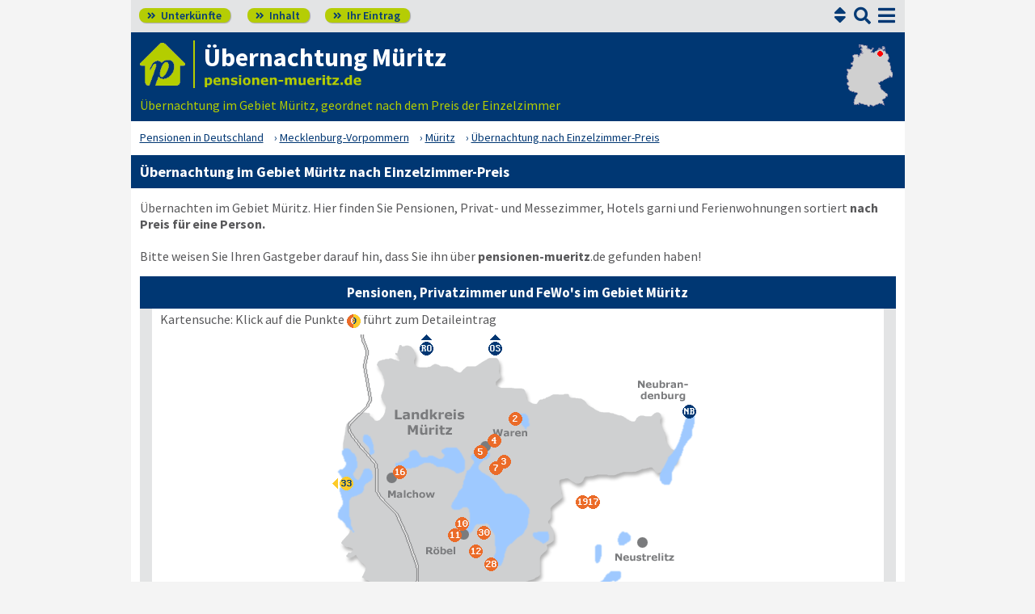

--- FILE ---
content_type: text/html; charset=UTF-8
request_url: https://www.deutsche-pensionen.de/mueritz-pension/verzeichnis-ez.html
body_size: 11385
content:
<!DOCTYPE html>
<html lang="de">
<head>
<meta charset="utf-8">
<link rel="preload" href="https://www.deutsche-pensionen.de/fonts/fontawesome/webfonts/fa-solid-900.woff2?v=1.0.11" as="font" crossorigin>
<link rel="preload" href="https://www.deutsche-pensionen.de/fonts/ssp/WOFF2/TTF/SourceSansPro-Regular.ttf.woff2?v=1.0.11" as="font" crossorigin>
<link rel="preload" href="https://www.deutsche-pensionen.de/fonts/ssp/WOFF2/TTF/SourceSansPro-Semibold.ttf.woff2?v=1.0.11" as="font" crossorigin>
<link rel="preload" href="https://www.deutsche-pensionen.de/fonts/ssp/WOFF2/TTF/SourceSansPro-Bold.ttf.woff2?v=1.0.11" as="font" crossorigin>




<meta id="testViewport" name="viewport" content="width=device-width">
<script>
<!--
 if (screen.width < 320) {
		var mvp = document.getElementById('testViewport');
		mvp.setAttribute('content','width=320');
 }
 if (top.frames.length > 0) {
    top.location.href=self.location;
 }


	function karteMitPunktOeffnen() {
		
		kpnr = sessionStorage.getItem('kpnr');
		svs = sessionStorage.getItem('svs');
		sessionStorage.clear();
		if (kpnr) {
			bildname = 'https://www.deutsche-pensionen.de/';
			bildname = bildname + '_karte/_karte_mueritz-pension_nr_' + kpnr + '.png';
			bw('punktkarte', bildname, 'akkKarte', svs);
		}
		
	} 
//-->
</script>
<link name="cssDat" id="cssDat" rel="stylesheet" type="text/css" href="https://www.deutsche-pensionen.de/verzeichnis-_-P1.css?v=1.0.11">
<meta content="de" http-equiv="Language">
<meta name="robots" content="follow">
<meta name="description" content="▶️ Müritz: Übernachtungen (Zimmer, Ferienwohnungen) auswählen nach Einzelzimmer-Preis ☀️ Hier finden Sie eine passende Übernachtung für Ihre Zeit im Gebiet Müritz!">
<meta name="keywords" content="Einzelzimmer Müritz, Übernachten Müritz, Privatzimmer Müritz, Gästezimmer Müritz, Fremdenzimmer Müritz">
<link rel="canonical" href="https://www.deutsche-pensionen.de/mueritz-pension/verzeichnis-ez.html">
<link rel="shortcut icon" href="https://www.deutsche-pensionen.de/favicon.ico" title="Müritz übernachtung" />
<link rel="icon" type="image/png" href="https://www.deutsche-pensionen.de/favicon-96x96.png" sizes="96x96" />
<link rel="apple-touch-icon" href="https://www.deutsche-pensionen.de/apple-touch-icon-160x160.png">




<title>Übernachtung Müritz, Einzelzimmer ☑️ deutsche-pensionen.de</title>
<meta name="verification" content="9e0cf4b0f62da163612919440e3fb5b2" />

<meta name="referrer" content="origin">
	<script id="schemaItems" type="application/ld+json">{ "@context": "https://schema.org", "@type": "ItemList", "@id": "https://www.deutsche-pensionen.de/mueritz-pension/verzeichnis-ez.html", "url": "https://www.deutsche-pensionen.de/mueritz-pension/verzeichnis-ez.html", "name": "Übernachtung Müritz, Einzelzimmer ☑️ deutsche-pensionen.de", "numberOfItems": "15", "itemListElement": [ { "@type": "ListItem", "position": 1, "name":"Pension Zum Lindeneck", "url":"19386-_zs_-pension-zum-lindeneck.html" }, { "@type": "ListItem", "position": 2, "name":"Blockhäuser und Ferienwohnungen Duckhorn", "url":"17207-_zs_-blockhaeuser-und-ferienwohnungen-duckhorn.html" }, { "@type": "ListItem", "position": 3, "name":"Pension Kotsakidis", "url":"http://www.mueritz-pension.de/" }, { "@type": "ListItem", "position": 4, "name":"****Pension Am Glambecksee / Ferienappartements", "url":"http://www.pensionamglambecksee.de" }, { "@type": "ListItem", "position": 5, "name":"Ferienzimmer Brigitte Eichelberg", "url":"17207-_zs_-ferienzimmer-brigitte-eichelberg.html" }, { "@type": "ListItem", "position": 6, "name":"Ferienwohnung Gutshaus Klein Gievitz", "url":"17192-_zs_-ferienwohnung-gutshaus-klein-gievitz.html" }, { "@type": "ListItem", "position": 7, "name":"Pension zum Yachthafen", "url":"17192-_zs_-pension-zum-yachthafen.html" }, { "@type": "ListItem", "position": 8, "name":"Ferienresidenz Müritzpark", "url":"17207-_zs_-ferienresidenz-mueritzpark.html" }, { "@type": "ListItem", "position": 9, "name":"Hotel am Müritzhafen", "url":"17192-_zs_-hotel-am-mueritzhafen.html" }, { "@type": "ListItem", "position": 10, "name":"Restaurant und Pension U-Nautic", "url":"17192-_zs_-restaurant-und-pension-u-nautic.html" }, { "@type": "ListItem", "position": 11, "name":"Gutshaus Solzow", "url":"17207-_zs_-gutshaus-solzow.html" }, { "@type": "ListItem", "position": 12, "name":"Pension Strandhaus", "url":"17213-_zs_-pension-strandhaus.html" }, { "@type": "ListItem", "position": 13, "name":"Apartments Granzin3", "url":"17237-_zs_-apartments-granzin3.html" }, { "@type": "ListItem", "position": 14, "name":"Ferienwohnung „Ausgangspunkt“", "url":"17237-_zs_-ferienwohnung-ausgangspunkt.html" }, { "@type": "ListItem", "position": 15, "name":"Pension Birkenoase", "url":"17209-_zs_-pension-birkenoase.html" } ]}</script>
</head>


<body onLoad=" sortmenuAufBeiLaden();  karteMitPunktOeffnen(); ">


<script type="text/javascript" src="https://www.deutsche-pensionen.de/js_eec.js?v=1.0.11" async></script>

			<span class="mobMenuHG">

				<a class="kopfnavi knpl" href="#ueh2stadt" title="Pensionsliste im Gebiet Müritz"><span class="fas">&#xf101;</span> Unterkünfte</a>			
								<a class="kopfnavi kninh" href="inhalt.html" title="Zur Inhaltsübersicht"><span class="fas">&#xf101;</span> Inhalt</a>
				
				
								<a class="kopfnavi knie" href="ihr-eintrag.html" title="Ihre Unterkunft eintragen & bewerben"><span class="fas">&#xf101;</span> Ihr Eintrag</a>


						
	
			<label for="kopfsf" class="fas kopfsf" onmousedown="suchfeldLeeren();">&#xf002;</label>
							<a href="#sprumaSort1" class="fas sortSprung" onClick="sortmenuAuf();" title="Zu den Sortiermöglichkeiten">&#xf0dc;</a>
				
			
		</span><!--mobMenüEndeHG-->
			
		
			<input type="checkbox" id="mmOX" class="mmOXinp">
			<label for="mmOX" class="mmOX">
				<span class="fa fa-bars mobmenuO"></span>
				<span class="fa fa-times mobmenuX"></span>
			</label>


			<div class="menu" onClick="menuZu();">
				<label for="mmOX"><div class="menuPunkte">
													<a class="hl" href="verzeichnis-lage.html#pensionenverzeichnis" title="Zu den Unterkünften" onClick="menuZu(); " >Unterkünfte</a>
									<div class="menuSub">
<a href="verzeichnis-lage.html#pensionenverzeichnis" title="Zur Sortierung nach der Postleitzahl">sortiert nach Lage</a>
<a href="verzeichnis-dz.html#pensionenverzeichnis" title="Zur Sortierung nach Preis für 2 Personen">sortiert nach Preis</a>
</div><!--menuSub ENDE-->
									<a class="std" href="inhalt.html" title="Erläuterungen der einzelnen Menüpunkte"  onClick="menuZu(); " >Inhalt</a>
									<!--Kein Sub-Menü!-->
									<a class="std" href="ihr-eintrag.html" title="Hier können Sie Ihre Unterkunft auf www.pensionen-mueritz.de eintragen."  onClick="menuZu(); " >Ihr Eintrag</a>
									<!--Kein Sub-Menü!-->
									<a class="std" href="aktuelles.html" title="Neue Einträge auf www.pensionen-mueritz.de sowie aktuelle Meldungen aus den Unterkünften"  onClick="menuZu(); " >Aktuelles</a>
									<!--Kein Sub-Menü!-->
									<a class="std" href="infos-region-mueritz.html" title="Infos zur Region Müritz"  onClick="menuZu(); " >Infos zur Region </a>
									<!--Kein Sub-Menü!-->
			
				</div></label><!--menuPunkte Ende-->
			</div><!-- div menu ENDE-->







<div class="menuPH"></div>

	<a class="spruma" id="top"></a>
	<div class="ganzeSeite">
		
	
		<div class="kopf pKopf">
	
									<input class="kopfsf" id="kopfsf" type="checkbox" onChange="document.getElementById('suchfeld').focus();">
			<div class="kopfsf">
				<form name="sufu" id="sufu" method="post" action="https://www.deutsche-pensionen.de/suchseite.html">
				<span class="kopfsftxt">Suche Unterkunft in</span>
				<input class="dblau" name="suchfeld" id="suchfeld" type="text" placeholder="(Stadtname oder PLZ)" onblur="versenden();"><span class="fas sfl1" onclick="versenden();">&#xf002;</span>
				</form>
			</div>



	
	
								<div class="iconzeileTab"><div class="iconzeile">
					<a class="iconlink" href="https://www.deutsche-pensionen.de/mueritz-pension/"
						 title="Gastgeber-Verzeichnis für die Müritz"><img src="https://www.deutsche-pensionen.de/bilder/dp-icon.png" alt="Icon deutsche-pensionen.de"></a>



					
					<div class="a1deupen">
						<strong class="sitreaus orig_H1">Übernachtung Müritz</strong>						<br><span class="zdNhkProj"><img src="https://www.deutsche-pensionen.de/_dompic/mueritz-72-0-invstd.png" alt="pensionen-mueritz.de" 
																				style="width:196px; "></span>					</div>



					



				</div></div>


								<span class="a1su">				
				Übernachtung im Gebiet Müritz, geordnet nach dem Preis der Einzelzimmer				</span>



				<a class="kopfkarte" href="https://www.deutsche-pensionen.de/landkarte.html" title="preiswerte Gastgeber in Deutschland via Landkarte finden" style="height:clamp(77px, 100%, 100%); width:57px;"><img src="https://www.deutsche-pensionen.de/bilder/kopfkarten/mueritz.png" alt="Mini-Karte mit Lage der Region Müritz in Rot, Link zur großen Karte mit Pensionsportalen in ganz Deutschland" style="width:57px; height:77px;"></a>


			</div><!--Kopf ende-->
				
	

			


				<div class="breadcrumbs">
						<ul class="breadcrumbs" itemscope itemtype="https://schema.org/BreadcrumbList">
<li itemprop="itemListElement" itemscope itemtype="https://schema.org/ListItem" class="bcoe">
<a itemprop="item" href="https://www.deutsche-pensionen.de" title="Pensionen in Deutschland">
<span itemprop="name">Pensionen in Deutschland</span></a>
<meta itemprop="position" content="1" />
</li>
<li itemprop="itemListElement" itemscope itemtype="https://schema.org/ListItem">
<a itemprop="item" href="https://www.deutsche-pensionen.de/Mecklenburg-Vorpommern.html" title="Mecklenburg-Vorpommern (Bundesland)">
<span itemprop="name">Mecklenburg-Vorpommern</span></a>
<meta itemprop="position" content="2" />
</li>
<li itemprop="itemListElement" itemscope itemtype="https://schema.org/ListItem">
<a itemprop="item" href="/mueritz-pension/" title="Müritz ">
<span itemprop="name">Müritz </span></a>
<meta itemprop="position" content="3" />
</li>
<li itemprop="itemListElement" itemscope itemtype="https://schema.org/ListItem">
<a itemprop="item" href="#pensionenverzeichnis" title="Übernachtung nach Einzelzimmer-Preis">
<span itemprop="name">Übernachtung nach Einzelzimmer-Preis</span></a>
<meta itemprop="position" content="4" />
</li>

</ul>
				</div>

	
	
	
	

						
		
		





				





<div class="stdtxt">

	<h1>Übernachtung im Gebiet Müritz nach Einzelzimmer-Preis</h1>


			Übernachten im Gebiet Müritz. Hier finden Sie Pensionen, Privat- und Messezimmer, Hotels garni und Ferienwohnungen sortiert <b>nach Preis für eine Person.</b>
		
	<br><br>
	<span class="bwsig">Bitte weisen Sie Ihren Gastgeber darauf hin, dass Sie ihn über <span class="nowrap"><strong>pensionen-mueritz</strong>.de</span> gefunden haben!</span>
		
				

	<a class="spruma" id="ueberAdSense"></a>
					
			
	<a class="spruma" id="stareintraege"></a><a class="spruma" id="pensionenverzeichnis"></a>
							




			
					
	

     








	<a class="spruma" id="karte"></a>
<h2 class="tabUeber tu_w_hgdb at5">Pensionen, Privatzimmer und FeWo's im Gebiet Müritz</h2>	
	
	
	
	
	

 
<span class="eintragstabelle">

	<span class="kartenbereichTab kbtNorKarte">



	<input type="checkbox" id="akkKarte" class="akkKarte">
	<label for="akkKarte" class="akKnopf akkKarte at10" onClick="kartezentr('punktkarte', 'https://www.deutsche-pensionen.de/_karte/_karte_mueritz-pension.png')" title="Kartenansicht öffnen/schließen">
			Kartenansicht
			<span class="fa akkAuf">&#xf13a;</span>
			<span class="fa akkZu">&#xf139;</span>
		
	</label>
	<span class="ausklappKarte">
		<span class="kasutext">
					Kartensuche: Klick auf die Punkte <img class="vaM" src="https://www.deutsche-pensionen.de/bilder/kp-bsp.png" alt="(0)" style="width:17px; height:17px;">  führt zum Detaileintrag<br>
		</span>
		
				

					<span class="inhaltKartenbereich">
								<span class="inhaltKBpunkte" id="punktkartescroll">
									<span class="kartenanker" id="karteStadt"></span>

						
			<img name="punktkarte" id="punktkarte" 
					src="https://www.deutsche-pensionen.de/_karte/_karte_mueritz-pension.png"
					alt="Karte mit Pensionen und anderen Unterkünften im Gebiet Müritz" usemap="#Punktkarte"
					style="width:450px; height:402px;">
			
			<!-- Linkmap-->
			<map name="Punktkarte">
			<area shape="circle" coords="160,234,8" href="#ferienzimmer-brigitte-eichelberg" alt="10: Ferienzimmer Brigitte Eichelberg" title="10: Ferienzimmer Brigitte Eichelberg">
<area shape="circle" coords="151,248,8" href="#ferienresidenz-mueritzpark" alt="11: Ferienresidenz Müritzpark" title="11: Ferienresidenz Müritzpark">
<area shape="circle" coords="177,268,8" href="#gutshaus-solzow" alt="12: Gutshaus Solzow" title="12: Gutshaus Solzow">
<area shape="circle" coords="110,322,8" href="#pension-am-glambecksee-ferienappartements" alt="13: ****Pension Am Glambecksee / Ferienappartements" title="13: ****Pension Am Glambecksee / Ferienappartements">
<area shape="circle" coords="83,170,8" href="#pension-strandhaus" alt="16: Pension Strandhaus" title="16: Pension Strandhaus">
<area shape="circle" coords="322,207,8" href="#apartments-granzin3" alt="17: Apartments Granzin3" title="17: Apartments Granzin3">
<area shape="circle" coords="309,207,8" href="#ferienwohnung-ausgangspunkt" alt="19: Ferienwohnung „Ausgangspunkt“" title="19: Ferienwohnung „Ausgangspunkt“">
<area shape="circle" coords="226,104,8" href="#ferienwohnung-gutshaus-klein-gievitz" alt="2: Ferienwohnung Gutshaus Klein Gievitz" title="2: Ferienwohnung Gutshaus Klein Gievitz">
<area shape="circle" coords="196,284,8" href="#pension-birkenoase" alt="28: Pension Birkenoase" title="28: Pension Birkenoase">
<area shape="circle" coords="212,157,8" href="#pension-kotsakidis" alt="3: Pension Kotsakidis" title="3: Pension Kotsakidis">
<area shape="circle" coords="187,245,8" href="#blockhaeuser-und-ferienwohnungen-duckhorn" alt="30: Blockhäuser und Ferienwohnungen Duckhorn" title="30: Blockhäuser und Ferienwohnungen Duckhorn">
<area shape="circle" coords="17,184,8" href="#pension-zum-lindeneck" alt="33: Pension Zum Lindeneck" title="33: Pension Zum Lindeneck">
<area shape="circle" coords="200,131,8" href="#hotel-am-mueritzhafen" alt="4: Hotel am Müritzhafen" title="4: Hotel am Müritzhafen">
<area shape="circle" coords="183,145,8" href="#pension-zum-yachthafen" alt="5: Pension zum Yachthafen" title="5: Pension zum Yachthafen">
<area shape="circle" coords="202,165,8" href="#restaurant-und-pension-u-nautic" alt="7: Restaurant und Pension U-Nautic" title="7: Restaurant und Pension U-Nautic">
<area shape="circle" coords="441,95,8" target="_blank" href="https://www.neubrandenburg-pension.de" alt="NB: neubrandenburg-pension.de" title="NB: neubrandenburg-pension.de">
<area shape="circle" coords="201,17,8" target="_blank" href="https://www.deutsche-pensionen.de/ostsee-pension/" alt="OS: pensionen-ostsee.de" title="OS: pensionen-ostsee.de">
<area shape="circle" coords="116,17,8" target="_blank" href="https://www.deutsche-pensionen.de/pension-rostock/" alt="RO: rostock-pensionen.de" title="RO: rostock-pensionen.de">
<area shape="circle" coords="437,389,8" target="_blank" href="https://www.deutsche-pensionen.de/pension-uckermark/" alt="UM: uckermark-pension.de" title="UM: uckermark-pension.de">
			</map>
			
			</span>

			<span class="inhaltKBumgebung">
							 
			</span>
			
			
		</span><!--inhaltKartenbereich ENDE-->
	</span><!--ausklappKarte ENDE-->
</span>					<a class="spruma" id="sprumaSort1"></a>	
		<span class="sortierbereich"><a class="spruma" id="sortierleisteMobE1"></a>				<input type="checkbox" id="akkSort1" class="akkSort1">
				<label for="akkSort1" class="akKnopf akkSortAllg akkSort1">
						Sortierung nach: EZ-Preis						<span class="fa akkAuf">&#xf13a;</span>
						<span class="fa akkZu">&#xf139;</span>
					
				</label><br>
				

		<span class="inhaltSortierleiste">
				<a class="spruma" id="sortierleiste1"></a>
					




					
					<input type="checkbox" id="shMehr" class="shMehr">
					<label for="shMehr" class="shMehr" title="Informationen zur Sortierung"><img class="fzRota " src="https://www.deutsche-pensionen.de/bilder/fz.png" alt="?" aria-hidden="true"></label>
										
					<span class="shText" name="sortHinweis">
						Die untenstehende Liste kann sortiert werden.<br>
						Für eine Sortierung der Liste der Unterkünfte bitte auf das gewünschte Kriterium klicken.<br>
						Hinweis: Die gelb unterlegten Stareinträge bleiben von der Sortierung ausgenommen und stehen immer am Tabellenkopf; danach folgen die Bildeinträge

						und schließlich die restlichen sortierten Einträge (beide jeweils in sich sortiert)!					</span>					

	









					
					<span class="sl_lp">
						<br class="usb"><a class="pfli_fltstd" href="verzeichnis-lage.html" title="Zur Sortierung nach Postleitzahl">Postleitzahl</a><br class="usb"><br class="usb"><br class="usb"><span class="korange"><b> Preis: 1 Pers.</b></span><br class="usb"><a class="pfli_fltstd" href="verzeichnis-dz.html" title="Zur Sortierung nach Preis für zwei Personen">Preis: 2 Pers.</a><br class="usb"><a class="pfli_fltstd" href="verzeichnis-3z.html" title="Zur Sortierung nach Preis für drei Personen">Preis: 3 Pers.</a><br class="usb"><a class="pfli_fltstd" href="verzeichnis-ferienwohnung.html" title="Zur Sortierung nach Preis der Ferienwohnung">Preis: FeWo</a>						
					</span>

				
				
		</span><!--inhaltSortierleiste ENDE-->
	</span>
	<a class="spruma" id="haupttabelle"></a><br class="usb"><a class="spruma" id="pension-zum-lindeneck"></a><span class="ez_eintrag vSE" itemscope itemtype="https://schema.org/LodgingBusiness">
						<span class="vBild vbKR  vSE">
							
							 
							 <a href="19386-_zs_-pension-zum-lindeneck.html" title="Lübz: Pension Zum Lindeneck"><img class="vsb vsbBreite" src="images/klein/19386-pension-zum-lindeneck.jpg" alt="Pension Zum Lindeneck in Lübz"  loading="lazy" itemprop="image"></a>						</span><!--vBildEnde-->
						

						<span class="vAdresse vSE">
							
							
							
								<strong class="dblau" itemprop="name"><a class="ern" href="19386-_zs_-pension-zum-lindeneck.html" title="Lübz: Pension Zum Lindeneck">Pension Zum Lindeneck</a><br></strong>
								<span itemprop="address" itemscope itemtype="https://schema.org/PostalAddress"><span itemprop="streetAddress">Eisenbeissstr. 29<br>
</span><span itemprop="postalCode">19386</span> <span itemprop="addressLocality">Lübz<br></span>								</span>
								<b><span itemprop="telephone">+49-38731-47350</span><br></b>							
							<span><span class="a"><a class="segelb" href="#karteStadt" title="Zur Karte" onClick="bw('punktkarte', 'https://www.deutsche-pensionen.de/_karte/_karte_mueritz-pension_nr_33.png', 'akkKarte' ,'0')">33</a></span>
																
							</span><br class="usb">
						</span>


													
							
								
							
								<span class="vPreiseZ vSE"><b class="dblau"><span><span class="mprTxt">Zi. <span class="fwreg">ab &euro;:</span></span><span class="mprPrZ"><span class="mprPr"><span class="mAbstM">1<span class="fa" title="Person">&#xf183;</span></span> <span class="fwreg">45</span></span>
<span class="mprPr"><span class="mAbstM">2<span class="fa" title="Personen">&#xf183;</span></span> <span class="fwreg">56</span></span>
</span><!--mprPrZ--></span></b><br class="usb"></span>

									
									
		
							
							 
							
							
							<span class="vSymbole vSE"><span>
							<span class="mitTT sin si_pens-fruehstuecksraum" ontouchstart="toggleNext(this);"></span>
<span name="ttem" class="ttInhalt" ontouchstart="toggleThis(this);">mit Frühstücksraum</span>

<span class="mitTT sin si_pens-dusche-wc" ontouchstart="toggleNext(this);"></span>
<span name="ttem" class="ttInhalt" ontouchstart="toggleThis(this);">eigene Dusche / WC</span>

<span class="mitTT sin si_pens-tv" ontouchstart="toggleNext(this);"></span>
<span name="ttem" class="ttInhalt" ontouchstart="toggleThis(this);">eigenes TV</span>

<span class="mitTT sin si_pens-parkmoeglichkeiten" ontouchstart="toggleNext(this);"></span>
<span name="ttem" class="ttInhalt" ontouchstart="toggleThis(this);">Parkmöglichkeiten vorhanden</span>

<span class="mitTT sin si_pens-geteilte-kueche" ontouchstart="toggleNext(this);"></span>
<span name="ttem" class="ttInhalt" ontouchstart="toggleThis(this);">mit Küchennutzung (Gemeinschaftsküche)</span>

<span class="mitTT sin si_pens-nichtraucher" ontouchstart="toggleNext(this);"></span>
<span name="ttem" class="ttInhalt" ontouchstart="toggleThis(this);">Nichtrauchereinrichtung</span>

<span class="mitTT sin si_haustiere-verboten" ontouchstart="toggleNext(this);"></span>
<span name="ttem" class="ttInhalt" ontouchstart="toggleThis(this);">bitte keine Haustiere</span>

<span class="mitTT sin si_freitext" ontouchstart="toggleNext(this);"></span>
<span name="ttem" class="ttInhalt" ontouchstart="toggleThis(this);">10 Doppelzimmer, auch als Einzelzimmer buchbar</span>

							</span></span>
													<span class="taL vTextBreit vSE">
								<br class="usb"><span><b>✓</b> 10 Doppelzimmer, auch als Einzelzimmer buchbar<br></span><span><b>✓</b> mit Frühstücksraum<br></span><span><b>✓</b> eigene Dusche / WC<br></span><span><b>✓</b> eigenes TV<br></span><span><b>✓</b> Parkmöglichkeiten vorhanden<br></span><span><b>✓</b> mit Küchennutzung (Gemeinschaftsküche)<br></span><span><b>✓</b> Nichtrauchereinrichtung<br></span><span><b>✓</b> bitte keine Haustiere<br></span>							</span>
											
							
						
							
													<span class="vInfo vSE"><span class="inlbl vaM"><a href="19386-_zs_-pension-zum-lindeneck.html" title="Lübz / Müritz: Pension Zum Lindeneck"><span class="dpzu1">zur Unterkunft</span> <span class="nurMobil dpzu2">Info</span> <span class="fa">&#xf152;</span></a></span></span>
														
							
						
						
					</span><!--ez_eintrag Ende-->	

		<span class="ez_FV vSE"><b>Für Vermieter:</b> Interesse an einem Stareintrag?<br class="usb"> <a class="pfli_fltstd" href="ihr-eintrag-se.html" title="Für Vermieter: Stareintrag buchen!">Hier klicken für mehr 
									<span class="inflang">Informationen</span><span class="usb"> / </span><span class="infkurz">Infos</span></a>
		</span>
	
	<br class="usb"><a class="spruma" id="blockhaeuser-und-ferienwohnungen-duckhorn"></a><span class="ez_eintrag" itemscope itemtype="https://schema.org/LodgingBusiness">
						<span class="vBild">
							
							 
							 <a href="17207-_zs_-blockhaeuser-und-ferienwohnungen-duckhorn.html" title="Ludorf: Blockhäuser und Ferienwohnungen Duckhorn"><img class="vsb vsbBreite" src="images/klein/17207-blockhaeuser-und-ferienwohnungen-duckhorn.jpg" alt="Blockhäuser und Ferienwohnungen Duckhorn in Ludorf"  loading="lazy" itemprop="image"></a>						</span><!--vBildEnde-->
						

						<span class="vAdresse">
							
							
							
								<strong class="dblau" itemprop="name"><a class="ern" href="17207-_zs_-blockhaeuser-und-ferienwohnungen-duckhorn.html" title="Ludorf: Blockhäuser und Ferienwohnungen Duckhorn">Blockhäuser und Ferienwohnungen Duckhorn</a><br></strong>
								<span itemprop="address" itemscope itemtype="https://schema.org/PostalAddress"><span itemprop="streetAddress">Rondell 09<br>
</span><span itemprop="postalCode">17207</span> <span itemprop="addressLocality">Ludorf<br></span>								</span>
								<b><span itemprop="telephone">+49-39931-51438</span><br></b>							
							<span><span class="a"><a href="#karteStadt" title="Zur Karte" onClick="bw('punktkarte', 'https://www.deutsche-pensionen.de/_karte/_karte_mueritz-pension_nr_30.png', 'akkKarte' ,'0')">30</a></span>
																
							</span><br class="usb">
						</span>


													
							
								
							
								<span class="vPreiseZ"><b class="dblau"><span><span class="mprTxt">FeWo <span class="fwreg">ab &euro;:</span></span><span class="mprPrZ"><span class="mprPr"><span class="mAbstM">2<span class="fa" title="Personen">&#xf183;</span></span> <span class="fwreg">33</span></span>
</span><!--mprPrZ--></span></b><br class="usb"></span>

									
									
		
							
							 
							
							
							<span class="vSymbole"><span>
							<span class="mitTT sin si_pens-im-gruenen-gelegen" ontouchstart="toggleNext(this);"></span>
<span name="ttem" class="ttInhalt" ontouchstart="toggleThis(this);">im Grünen gelegen</span>

<span class="mitTT sin si_pens-dusche-wc" ontouchstart="toggleNext(this);"></span>
<span name="ttem" class="ttInhalt" ontouchstart="toggleThis(this);">eigene Dusche / WC</span>

<span class="mitTT sin si_pens-tv" ontouchstart="toggleNext(this);"></span>
<span name="ttem" class="ttInhalt" ontouchstart="toggleThis(this);">eigenes TV</span>

<span class="mitTT sin si_pens-parkmoeglichkeiten" ontouchstart="toggleNext(this);"></span>
<span name="ttem" class="ttInhalt" ontouchstart="toggleThis(this);">Parkmöglichkeiten vorhanden</span>

<span class="mitTT sin si_pens-mit-garten" ontouchstart="toggleNext(this);"></span>
<span name="ttem" class="ttInhalt" ontouchstart="toggleThis(this);">mit Garten oder Liegewiese</span>

<span class="mitTT sin si_pens-grillmoeglichkeit" ontouchstart="toggleNext(this);"></span>
<span name="ttem" class="ttInhalt" ontouchstart="toggleThis(this);">mit Grillmöglichkeit</span>

<span class="mitTT sin si_pens-kinderspielplatz" ontouchstart="toggleNext(this);"></span>
<span name="ttem" class="ttInhalt" ontouchstart="toggleThis(this);">Kinderspielplatz</span>

<span class="mitTT sin si_pens-fahrradverleih" ontouchstart="toggleNext(this);"></span>
<span name="ttem" class="ttInhalt" ontouchstart="toggleThis(this);">Fahrradverleih</span>

							</span></span>
													<span class="taL vTextBreit">
								<span><b>✓</b> im Grünen gelegen<br></span><span><b>✓</b> eigene Dusche / WC<br></span><span><b>✓</b> eigenes TV<br></span><span><b>✓</b> Parkmöglichkeiten vorhanden<br></span><span><b>✓</b> mit Garten oder Liegewiese<br></span><span><b>✓</b> mit Grillmöglichkeit<br></span><span><b>✓</b> Kinderspielplatz<br></span><span><b>✓</b> Fahrradverleih<br></span>							</span>
											
							
						
							
													<span class="vInfo"><span class="inlbl vaM"><a href="17207-_zs_-blockhaeuser-und-ferienwohnungen-duckhorn.html" title="Ludorf / Müritz: Blockhäuser und Ferienwohnungen Duckhorn"><span class="dpzu1">zur Unterkunft</span> <span class="nurMobil dpzu2">Info</span> <span class="fa">&#xf152;</span></a></span></span>
														
							
						
						
					</span><!--ez_eintrag Ende-->	
<br class="usb"><a class="spruma" id="pension-kotsakidis"></a><span class="ez_eintrag" itemscope itemtype="https://schema.org/LodgingBusiness">
						<span class="vBild">
							
							 
							 <a href="http://www.mueritz-pension.de/" title="Waren (Müritz): Pension Kotsakidis" target="_blank"><img class="vsb vsbBreite" src="images/klein/17192-pension-kotsakidis.jpg" alt="Pension Kotsakidis in Waren (Müritz)"  loading="lazy" itemprop="image"></a>						</span><!--vBildEnde-->
						

						<span class="vAdresse">
							
							
							
								<strong class="dblau" itemprop="name"><a class="ern extLink" href="http://www.mueritz-pension.de/" title="Waren (Müritz): Pension Kotsakidis" target="_blank">Pension Kotsakidis</a><br></strong>
								<span itemprop="address" itemscope itemtype="https://schema.org/PostalAddress"><span itemprop="streetAddress">Strelitzer Str. 126<br>
</span><span itemprop="postalCode">17192</span> <span itemprop="addressLocality">Waren (Müritz)<br></span>								</span>
								<b><span itemprop="telephone">+49-3991-64210</span><br></b>							
							<span><span class="a"><a href="#karteStadt" title="Zur Karte" onClick="bw('punktkarte', 'https://www.deutsche-pensionen.de/_karte/_karte_mueritz-pension_nr_3.png', 'akkKarte' ,'0')">3</a></span>
																
							</span><br class="usb">
						</span>


													
							
								
							
								<span class="vPreiseZ"><b class="dblau"><span><span class="mprTxt">Zi. <span class="fwreg">ab &euro;:</span></span><span class="mprPrZ"><span class="mprPr"><span class="mAbstM">1<span class="fa" title="Person">&#xf183;</span></span> <span class="fwreg">40</span></span>
<span class="mprPr"><span class="mAbstM">2<span class="fa" title="Personen">&#xf183;</span></span> <span class="fwreg">50</span></span>
</span><!--mprPrZ--></span></b><br class="usb"></span>

									
									
		
							
							 
							
							
							<span class="vSymbole"><span>
							<span class="mitTT sin si_pens-dusche-wc" ontouchstart="toggleNext(this);"></span>
<span name="ttem" class="ttInhalt" ontouchstart="toggleThis(this);">eigene Dusche / WC</span>

<span class="mitTT sin si_pens-tv" ontouchstart="toggleNext(this);"></span>
<span name="ttem" class="ttInhalt" ontouchstart="toggleThis(this);">eigenes TV</span>

							</span></span>
													<span class="taL vTextBreit">
								<span><b>✓</b> eigene Dusche / WC<br></span><span><b>✓</b> eigenes TV<br></span>							</span>
											
							
						
							
													<span class="vInfo"><span class="inlbl vaM"><a href="http://www.mueritz-pension.de/" title="Müritz: Pension Kotsakidis" target="_blank" itemprop="url"><span class="dpzu1">zur Unterkunft</span> <span class="nurMobil dpzu2">Info</span> <span class="fa">&#xf360;</span></a></span></span>
														
							
						
						
					</span><!--ez_eintrag Ende-->	
<br class="usb"><a class="spruma" id="pension-am-glambecksee-ferienappartements"></a><span class="ez_eintrag" itemscope itemtype="https://schema.org/LodgingBusiness">
						<span class="vBild">
							
							 
							 <a href="http://www.pensionamglambecksee.de" title="Buchholz (bei Röbel): ****Pension Am Glambecksee / Ferienappartements" target="_blank"><img class="vsb vsbBreite" src="images/klein/17209-pension-am-glambecksee-ferienappartements.jpg" alt="****Pension Am Glambecksee / Ferienappartements in Buchholz (bei Röbel)"  loading="lazy" itemprop="image"></a>						</span><!--vBildEnde-->
						

						<span class="vAdresse">
							
							
							
								<strong class="dblau" itemprop="name"><a class="ern extLink" href="http://www.pensionamglambecksee.de" title="Buchholz (bei Röbel): ****Pension Am Glambecksee / Ferienappartements" target="_blank">****Pension Am Glambecksee / Ferienappartements</a><br></strong>
								<span itemprop="address" itemscope itemtype="https://schema.org/PostalAddress"><span itemprop="streetAddress">Am Glambecksee 1<br>
</span><span itemprop="postalCode">17209</span> <span itemprop="addressLocality">Buchholz (bei Röbel)<br></span>								</span>
								<b><span itemprop="telephone">+49-39923-71909</span><br></b>							
							<span><span class="a"><a href="#karteStadt" title="Zur Karte" onClick="bw('punktkarte', 'https://www.deutsche-pensionen.de/_karte/_karte_mueritz-pension_nr_13.png', 'akkKarte' ,'0')">13</a></span>
																
							</span><br class="usb">
						</span>


													
							
								
							
								<span class="vPreiseZ"><b class="dblau"><span><span class="mprTxt">FeWo <span class="fwreg">ab &euro;:</span></span><span class="mprPrZ"><span class="mprPr"><span class="mAbstM">2<span class="fa" title="Personen">&#xf183;</span></span> <span class="fwreg">45</span></span>
<span class="mprPr"><span class="mAbstM">4<span class="fa" title="Personen">&#xf183;</span></span> <span class="fwreg">65</span></span>
</span><!--mprPrZ--></span></b><br class="usb"></span>

									
									
		
							
							 
							
							
							<span class="vSymbole"><span>
							<span class="mitTT sin si_pens-im-gruenen-gelegen" ontouchstart="toggleNext(this);"></span>
<span name="ttem" class="ttInhalt" ontouchstart="toggleThis(this);">im Grünen gelegen</span>

<span class="mitTT sin si_pens-dusche-wc" ontouchstart="toggleNext(this);"></span>
<span name="ttem" class="ttInhalt" ontouchstart="toggleThis(this);">eigene Dusche / WC</span>

<span class="mitTT sin si_pens-tv" ontouchstart="toggleNext(this);"></span>
<span name="ttem" class="ttInhalt" ontouchstart="toggleThis(this);">eigenes TV</span>

<span class="mitTT sin si_pens-parkmoeglichkeiten" ontouchstart="toggleNext(this);"></span>
<span name="ttem" class="ttInhalt" ontouchstart="toggleThis(this);">Parkmöglichkeiten vorhanden</span>

<span class="mitTT sin si_freitext" ontouchstart="toggleNext(this);"></span>
<span name="ttem" class="ttInhalt" ontouchstart="toggleThis(this);">am See; App. ab 48 qm</span>

							</span></span>
													<span class="taL vTextBreit">
								<br class="usb"><span><b>✓</b> am See; App. ab 48 qm<br></span><span><b>✓</b> im Grünen gelegen<br></span><span><b>✓</b> eigene Dusche / WC<br></span><span><b>✓</b> eigenes TV<br></span><span><b>✓</b> Parkmöglichkeiten vorhanden<br></span>							</span>
											
							
						
							
													<span class="vInfo"><span class="inlbl vaM"><a href="http://www.pensionamglambecksee.de" title="Buchholz (bei Röbel) / Müritz: ****Pension Am Glambecksee / Ferienappartements" target="_blank" itemprop="url"><span class="dpzu1">zur Unterkunft</span> <span class="nurMobil dpzu2">Info</span> <span class="fa">&#xf360;</span></a></span></span>
														
							
						
						
					</span><!--ez_eintrag Ende-->	
</span><br>
			<span class="ztWE">Weitere Einträge:</span>
			<span class="eintragstabelle">
			<br class="usb"><a class="spruma" id="ferienzimmer-brigitte-eichelberg"></a><span class="ez_eintrag" itemscope itemtype="https://schema.org/LodgingBusiness">
						<span class="vBild">
							
							 
							 <a href="17207-_zs_-ferienzimmer-brigitte-eichelberg.html" title="Röbel: Ferienzimmer Brigitte Eichelberg"><img class="vsb vsbBreite" src="https://www.deutsche-pensionen.de/bilder/nkb.png" alt="Ferienzimmer Brigitte Eichelberg in Röbel"  loading="lazy" itemprop="image"></a>						</span><!--vBildEnde-->
						

						<span class="vAdresse">
							
							
							
								<strong class="dblau" itemprop="name"><a class="ern" href="17207-_zs_-ferienzimmer-brigitte-eichelberg.html" title="Röbel: Ferienzimmer Brigitte Eichelberg">Ferienzimmer Brigitte Eichelberg</a><br></strong>
								<span itemprop="address" itemscope itemtype="https://schema.org/PostalAddress"><span itemprop="streetAddress">Marienfelder Weg 6<br>
</span><span itemprop="postalCode">17207</span> <span itemprop="addressLocality">Röbel<br></span>								</span>
								<b><span itemprop="telephone">+49-39931-59259</span><br></b>							
							<span><span class="a"><a href="#karteStadt" title="Zur Karte" onClick="bw('punktkarte', 'https://www.deutsche-pensionen.de/_karte/_karte_mueritz-pension_nr_10.png', 'akkKarte' ,'0')">10</a></span>
																
							</span><br class="usb">
						</span>


													
							
								
							
								<span class="vPreiseZ"><b class="dblau"><span><span class="mprTxt">Zi. <span class="fwreg">ab &euro;:</span></span><span class="mprPrZ"><span class="mprPr"><span class="mAbstM">1<span class="fa" title="Person">&#xf183;</span></span> <span class="fwreg">35</span></span>
<span class="mprPr"><span class="mAbstM">2<span class="fa" title="Personen">&#xf183;</span></span> <span class="fwreg">35</span></span>
</span><!--mprPrZ--></span></b><br class="usb"></span>

									
									
		
							
							 
							
							
							<span class="vSymbole"><span>
							<span class="mitTT sin si_pens-im-gruenen-gelegen" ontouchstart="toggleNext(this);"></span>
<span name="ttem" class="ttInhalt" ontouchstart="toggleThis(this);">im Grünen gelegen</span>

<span class="mitTT sin si_pens-dusche-wc" ontouchstart="toggleNext(this);"></span>
<span name="ttem" class="ttInhalt" ontouchstart="toggleThis(this);">eigene Dusche / WC</span>

<span class="mitTT sin si_pens-tv" ontouchstart="toggleNext(this);"></span>
<span name="ttem" class="ttInhalt" ontouchstart="toggleThis(this);">eigenes TV</span>

<span class="mitTT sin si_pens-parkmoeglichkeiten" ontouchstart="toggleNext(this);"></span>
<span name="ttem" class="ttInhalt" ontouchstart="toggleThis(this);">Parkmöglichkeiten vorhanden</span>

<span class="mitTT sin si_pens-mit-garten" ontouchstart="toggleNext(this);"></span>
<span name="ttem" class="ttInhalt" ontouchstart="toggleThis(this);">mit Garten oder Liegewiese</span>

<span class="mitTT sin si_pens-balkon-terrasse" ontouchstart="toggleNext(this);"></span>
<span name="ttem" class="ttInhalt" ontouchstart="toggleThis(this);">mit Balkon oder Terrasse</span>

<span class="mitTT sin si_pens-eigene-kueche" ontouchstart="toggleNext(this);"></span>
<span name="ttem" class="ttInhalt" ontouchstart="toggleThis(this);">mit eigener Küche</span>

							</span></span>
													<span class="taL vTextBreit">
								<span><b>✓</b> im Grünen gelegen<br></span><span><b>✓</b> eigene Dusche / WC<br></span><span><b>✓</b> eigenes TV<br></span><span><b>✓</b> Parkmöglichkeiten vorhanden<br></span><span><b>✓</b> mit Garten oder Liegewiese<br></span><span><b>✓</b> mit Balkon oder Terrasse<br></span><span><b>✓</b> mit eigener Küche<br></span>							</span>
											
							
						
							
													<span class="vInfo"><span class="inlbl vaM"><a href="17207-_zs_-ferienzimmer-brigitte-eichelberg.html" title="Röbel / Müritz: Ferienzimmer Brigitte Eichelberg"><span class="dpzu1">zur Unterkunft</span> <span class="nurMobil dpzu2">Info</span> <span class="fa">&#xf152;</span></a></span></span>
														
							
						
						
					</span><!--ez_eintrag Ende-->	
<br class="usb"><a class="spruma" id="ferienwohnung-gutshaus-klein-gievitz"></a><span class="ez_eintrag" itemscope itemtype="https://schema.org/LodgingBusiness">
						<span class="vBild">
							
							 
							 									<img class="vsb vsbKS vsbBreite" src="https://www.deutsche-pensionen.de/bilder/nkbkl.png" itemprop="image"  loading="lazy" alt="Kein Bild">
															</span><!--vBildEnde-->
						

						<span class="vAdresse">
							
							
							
								<strong class="dblau" itemprop="name">Ferienwohnung Gutshaus Klein Gievitz<br></strong>
								<span itemprop="address" itemscope itemtype="https://schema.org/PostalAddress"><span itemprop="streetAddress">Klein Gievitz 5<br>
</span><span itemprop="postalCode">17192</span> <span itemprop="addressLocality">Groß Gievitz<br></span>								</span>
								<b><span itemprop="telephone">+49-39934-8040</span><br></b>							
							<span><span class="a"><a href="#karteStadt" title="Zur Karte" onClick="bw('punktkarte', 'https://www.deutsche-pensionen.de/_karte/_karte_mueritz-pension_nr_2.png', 'akkKarte' ,'0')">2</a></span>
																
							</span><br class="usb">
						</span>


													
							
								
							
								<span class="vPreiseZ"><b class="dblau"><span><span class="mprTxt">FeWo <span class="fwreg">ab &euro;:</span></span><span class="mprPrZ"><span class="mprPr"><span class="mAbstM">2<span class="fa" title="Personen">&#xf183;</span></span> <span class="fwreg">50</span></span>
<span class="mprPr"><span class="mAbstM">5<span class="fa" title="Personen">&#xf183;</span></span> <span class="fwreg">a.A.</span></span>
</span><!--mprPrZ--></span></b><br class="usb"></span>

									
									
		
							
							 
							
							
							<span class="vSymbole"><span>
							<span class="mitTT sin si_pens-im-gruenen-gelegen" ontouchstart="toggleNext(this);"></span>
<span name="ttem" class="ttInhalt" ontouchstart="toggleThis(this);">im Grünen gelegen</span>

<span class="mitTT sin si_pens-dusche-wc" ontouchstart="toggleNext(this);"></span>
<span name="ttem" class="ttInhalt" ontouchstart="toggleThis(this);">eigene Dusche / WC</span>

<span class="mitTT sin si_pens-tv" ontouchstart="toggleNext(this);"></span>
<span name="ttem" class="ttInhalt" ontouchstart="toggleThis(this);">eigenes TV</span>

<span class="mitTT sin si_pens-parkmoeglichkeiten" ontouchstart="toggleNext(this);"></span>
<span name="ttem" class="ttInhalt" ontouchstart="toggleThis(this);">Parkmöglichkeiten vorhanden</span>

<span class="mitTT sin si_pens-eigene-kueche" ontouchstart="toggleNext(this);"></span>
<span name="ttem" class="ttInhalt" ontouchstart="toggleThis(this);">mit eigener Küche</span>

<span class="mitTT sin si_pens-haustiere" ontouchstart="toggleNext(this);"></span>
<span name="ttem" class="ttInhalt" ontouchstart="toggleThis(this);">Haustiere erlaubt</span>

<span class="mitTT sin si_freitext" ontouchstart="toggleNext(this);"></span>
<span name="ttem" class="ttInhalt" ontouchstart="toggleThis(this);">Abholservice, Vermietung nur April bis Oktober</span>

							</span></span>
													<span class="taL vTextBreit">
								<br class="usb"><span><b>✓</b> Abholservice, Vermietung nur April bis Oktober<br></span><span><b>✓</b> im Grünen gelegen<br></span><span><b>✓</b> eigene Dusche / WC<br></span><span><b>✓</b> eigenes TV<br></span><span><b>✓</b> Parkmöglichkeiten vorhanden<br></span><span><b>✓</b> mit eigener Küche<br></span><span><b>✓</b> Haustiere erlaubt<br></span>							</span>
											
							
						
							
													<span class="vInfo"><span class="inlbl vaM"></span></span>
														
							
						
						
					</span><!--ez_eintrag Ende-->	
<br class="usb"><a class="spruma" id="pension-zum-yachthafen"></a><span class="ez_eintrag" itemscope itemtype="https://schema.org/LodgingBusiness">
						<span class="vBild">
							
							 
							 <a href="17192-_zs_-pension-zum-yachthafen.html" title="Waren (Müritz): Pension zum Yachthafen"><img class="vsb vsbBreite" src="https://www.deutsche-pensionen.de/bilder/nkb.png" alt="Pension zum Yachthafen in Waren (Müritz)"  loading="lazy" itemprop="image"></a>						</span><!--vBildEnde-->
						

						<span class="vAdresse">
							
							
							
								<strong class="dblau" itemprop="name"><a class="ern" href="17192-_zs_-pension-zum-yachthafen.html" title="Waren (Müritz): Pension zum Yachthafen">Pension zum Yachthafen</a><br></strong>
								<span itemprop="address" itemscope itemtype="https://schema.org/PostalAddress"><span itemprop="streetAddress">Rosenthalstr. 13<br>
</span><span itemprop="postalCode">17192</span> <span itemprop="addressLocality">Waren (Müritz)<br></span>								</span>
								<b><span itemprop="telephone">+49-3991-635783</span><br></b>							
							<span><span class="a"><a href="#karteStadt" title="Zur Karte" onClick="bw('punktkarte', 'https://www.deutsche-pensionen.de/_karte/_karte_mueritz-pension_nr_5.png', 'akkKarte' ,'0')">5</a></span>
																
							</span><br class="usb">
						</span>


													
							
								
							
								<span class="vPreiseZ"><b class="dblau"><span><span class="mprTxt">Zi. <span class="fwreg">ab &euro;:</span></span><span class="mprPrZ"><span class="mprPr"><span class="mAbstM">1<span class="fa" title="Person">&#xf183;</span></span> <span class="fwreg">65</span></span>
<span class="mprPr"><span class="mAbstM">2<span class="fa" title="Personen">&#xf183;</span></span> <span class="fwreg">83</span></span>
<span class="mprPr"><span class="mAbstM">3<span class="fa" title="Personen">&#xf183;</span></span> <span class="fwreg">a.A.</span></span>
</span><!--mprPrZ--><br><span class="mprTxt">FeWo <span class="fwreg">ab &euro;:</span></span><span class="mprPrZ"><span class="mprPr"><span class="mAbstM">2<span class="fa" title="Personen">&#xf183;</span></span> <span class="fwreg">60</span></span>
<span class="mprPr"><span class="mAbstM">4<span class="fa" title="Personen">&#xf183;</span></span> <span class="fwreg">a.A.</span></span>
</span><!--mprPrZ--></span></b><br class="usb"></span>

									
									
		
							
							 
							
							
							<span class="vSymbole"><span>
							<span class="mitTT sin si_pens-gastronah" ontouchstart="toggleNext(this);"></span>
<span name="ttem" class="ttInhalt" ontouchstart="toggleThis(this);">Gastronomie in der Nähe</span>

<span class="mitTT sin si_pens-fruehstuecksraum" ontouchstart="toggleNext(this);"></span>
<span name="ttem" class="ttInhalt" ontouchstart="toggleThis(this);">mit Frühstücksraum</span>

<span class="mitTT sin si_pens-dusche-wc" ontouchstart="toggleNext(this);"></span>
<span name="ttem" class="ttInhalt" ontouchstart="toggleThis(this);">eigene Dusche / WC</span>

<span class="mitTT sin si_pens-tv" ontouchstart="toggleNext(this);"></span>
<span name="ttem" class="ttInhalt" ontouchstart="toggleThis(this);">eigenes TV</span>

<span class="mitTT sin si_pens-parkmoeglichkeiten" ontouchstart="toggleNext(this);"></span>
<span name="ttem" class="ttInhalt" ontouchstart="toggleThis(this);">Parkmöglichkeiten vorhanden</span>

<span class="mitTT sin si_pens-balkon-terrasse" ontouchstart="toggleNext(this);"></span>
<span name="ttem" class="ttInhalt" ontouchstart="toggleThis(this);">mit Balkon oder Terrasse</span>

							</span></span>
													<span class="taL vTextBreit">
								<span><b>✓</b> Gastronomie in der Nähe<br></span><span><b>✓</b> mit Frühstücksraum<br></span><span><b>✓</b> eigene Dusche / WC<br></span><span><b>✓</b> eigenes TV<br></span><span><b>✓</b> Parkmöglichkeiten vorhanden<br></span><span><b>✓</b> mit Balkon oder Terrasse<br></span>							</span>
											
							
						
							
													<span class="vInfo"><span class="inlbl vaM"><a href="17192-_zs_-pension-zum-yachthafen.html" title="Müritz: Pension zum Yachthafen"><span class="dpzu1">zur Unterkunft</span> <span class="nurMobil dpzu2">Info</span> <span class="fa">&#xf152;</span></a></span></span>
														
							
						
						
					</span><!--ez_eintrag Ende-->	
<br class="usb"><a class="spruma" id="ferienresidenz-mueritzpark"></a><span class="ez_eintrag" itemscope itemtype="https://schema.org/LodgingBusiness">
						<span class="vBild">
							
							 
							 <a href="17207-_zs_-ferienresidenz-mueritzpark.html" title="Röbel: Ferienresidenz Müritzpark"><img class="vsb vsbBreite" src="https://www.deutsche-pensionen.de/bilder/nkb.png" alt="Ferienresidenz Müritzpark in Röbel"  loading="lazy" itemprop="image"></a>						</span><!--vBildEnde-->
						

						<span class="vAdresse">
							
							
							
								<strong class="dblau" itemprop="name"><a class="ern" href="17207-_zs_-ferienresidenz-mueritzpark.html" title="Röbel: Ferienresidenz Müritzpark">Ferienresidenz Müritzpark</a><br></strong>
								<span itemprop="address" itemscope itemtype="https://schema.org/PostalAddress"><span itemprop="streetAddress">Bahnhofstr. 13<br>
</span><span itemprop="postalCode">17207</span> <span itemprop="addressLocality">Röbel<br></span>								</span>
								<b><span itemprop="telephone">+49-39931-53930</span><br></b>							
							<span><span class="a"><a href="#karteStadt" title="Zur Karte" onClick="bw('punktkarte', 'https://www.deutsche-pensionen.de/_karte/_karte_mueritz-pension_nr_11.png', 'akkKarte' ,'0')">11</a></span>
																
							</span><br class="usb">
						</span>


													
							
								
							
								<span class="vPreiseZ"><b class="dblau"><span><span class="mprTxt">Zi. <span class="fwreg">ab &euro;:</span></span><span class="mprPrZ"><span class="mprPr"><span class="mAbstM">1<span class="fa" title="Person">&#xf183;</span></span> <span class="fwreg">60</span></span>
<span class="mprPr"><span class="mAbstM">2<span class="fa" title="Personen">&#xf183;</span></span> <span class="fwreg">80</span></span>
</span><!--mprPrZ--><br><span class="mprTxt">FeWo <span class="fwreg">ab &euro;:</span></span><span class="mprPrZ"><span class="mprPr"><span class="mAbstM">2<span class="fa" title="Personen">&#xf183;</span></span> <span class="fwreg">60</span></span>
<span class="mprPr"><span class="mAbstM">4<span class="fa" title="Personen">&#xf183;</span></span> <span class="fwreg">85</span></span>
</span><!--mprPrZ--></span></b><br class="usb"></span>

									
									
		
							
							 
							
							
							<span class="vSymbole"><span>
							<span class="mitTT sin si_pens-dusche-wc" ontouchstart="toggleNext(this);"></span>
<span name="ttem" class="ttInhalt" ontouchstart="toggleThis(this);">eigene Dusche / WC</span>

<span class="mitTT sin si_pens-tv" ontouchstart="toggleNext(this);"></span>
<span name="ttem" class="ttInhalt" ontouchstart="toggleThis(this);">eigenes TV</span>

<span class="mitTT sin si_pens-parkmoeglichkeiten" ontouchstart="toggleNext(this);"></span>
<span name="ttem" class="ttInhalt" ontouchstart="toggleThis(this);">Parkmöglichkeiten vorhanden</span>

<span class="mitTT sin si_pens-mit-garten" ontouchstart="toggleNext(this);"></span>
<span name="ttem" class="ttInhalt" ontouchstart="toggleThis(this);">mit Garten oder Liegewiese</span>

<span class="mitTT sin si_pens-grillmoeglichkeit" ontouchstart="toggleNext(this);"></span>
<span name="ttem" class="ttInhalt" ontouchstart="toggleThis(this);">mit Grillmöglichkeit</span>

<span class="mitTT sin si_pens-wlan" ontouchstart="toggleNext(this);"></span>
<span name="ttem" class="ttInhalt" ontouchstart="toggleThis(this);">kabelloser Internetanschluss (WLAN)</span>

							</span></span>
													<span class="taL vTextBreit">
								<span><b>✓</b> eigene Dusche / WC<br></span><span><b>✓</b> eigenes TV<br></span><span><b>✓</b> Parkmöglichkeiten vorhanden<br></span><span><b>✓</b> mit Garten oder Liegewiese<br></span><span><b>✓</b> mit Grillmöglichkeit<br></span><span><b>✓</b> kabelloser Internetanschluss (WLAN)<br></span>							</span>
											
							
						
							
													<span class="vInfo"><span class="inlbl vaM"><a href="17207-_zs_-ferienresidenz-mueritzpark.html" title="Röbel / Müritz: Ferienresidenz Müritzpark"><span class="dpzu1">zur Unterkunft</span> <span class="nurMobil dpzu2">Info</span> <span class="fa">&#xf152;</span></a></span></span>
														
							
						
						
					</span><!--ez_eintrag Ende-->	
<br class="usb"><a class="spruma" id="hotel-am-mueritzhafen"></a><span class="ez_eintrag" itemscope itemtype="https://schema.org/LodgingBusiness">
						<span class="vBild">
							
							 
							 <a href="17192-_zs_-hotel-am-mueritzhafen.html" title="Waren (Müritz): Hotel am Müritzhafen"><img class="vsb vsbBreite" src="https://www.deutsche-pensionen.de/bilder/nkb.png" alt="Hotel am Müritzhafen in Waren (Müritz)"  loading="lazy" itemprop="image"></a>						</span><!--vBildEnde-->
						

						<span class="vAdresse">
							
							
							
								<strong class="dblau" itemprop="name"><a class="ern" href="17192-_zs_-hotel-am-mueritzhafen.html" title="Waren (Müritz): Hotel am Müritzhafen">Hotel am Müritzhafen</a><br></strong>
								<span itemprop="address" itemscope itemtype="https://schema.org/PostalAddress"><span itemprop="streetAddress">Große Gasse 1<br>
</span><span itemprop="postalCode">17192</span> <span itemprop="addressLocality">Waren (Müritz)<br></span>								</span>
								<b><span itemprop="telephone">+49-3991-731442</span><br></b>							
							<span><span class="a"><a href="#karteStadt" title="Zur Karte" onClick="bw('punktkarte', 'https://www.deutsche-pensionen.de/_karte/_karte_mueritz-pension_nr_4.png', 'akkKarte' ,'0')">4</a></span>
																
							</span><br class="usb">
						</span>


													
							
								
							
								<span class="vPreiseZ"><b class="dblau"><span><span class="mprTxt">Zi. <span class="fwreg">ab &euro;:</span></span><span class="mprPrZ"><span class="mprPr"><span class="mAbstM">1<span class="fa" title="Person">&#xf183;</span></span> <span class="fwreg">65</span></span>
<span class="mprPr"><span class="mAbstM">2<span class="fa" title="Personen">&#xf183;</span></span> <span class="fwreg">75</span></span>
</span><!--mprPrZ--></span></b><br class="usb"></span>

									
									
		
							
							 
							
							
							<span class="vSymbole"><span>
							<span class="mitTT sin si_pens-gastronah" ontouchstart="toggleNext(this);"></span>
<span name="ttem" class="ttInhalt" ontouchstart="toggleThis(this);">Gastronomie in der Nähe</span>

<span class="mitTT sin si_pens-fruehstuecksraum" ontouchstart="toggleNext(this);"></span>
<span name="ttem" class="ttInhalt" ontouchstart="toggleThis(this);">mit Frühstücksraum</span>

<span class="mitTT sin si_pens-dusche-wc" ontouchstart="toggleNext(this);"></span>
<span name="ttem" class="ttInhalt" ontouchstart="toggleThis(this);">eigene Dusche / WC</span>

<span class="mitTT sin si_pens-tv" ontouchstart="toggleNext(this);"></span>
<span name="ttem" class="ttInhalt" ontouchstart="toggleThis(this);">eigenes TV</span>

<span class="mitTT sin si_pens-parkmoeglichkeiten" ontouchstart="toggleNext(this);"></span>
<span name="ttem" class="ttInhalt" ontouchstart="toggleThis(this);">Parkmöglichkeiten vorhanden</span>

<span class="mitTT sin si_pens-haustiere" ontouchstart="toggleNext(this);"></span>
<span name="ttem" class="ttInhalt" ontouchstart="toggleThis(this);">Haustiere erlaubt</span>

<span class="mitTT sin si_pens-fahrradverleih" ontouchstart="toggleNext(this);"></span>
<span name="ttem" class="ttInhalt" ontouchstart="toggleThis(this);">Fahrradverleih</span>

<span class="mitTT sin si_freitext" ontouchstart="toggleNext(this);"></span>
<span name="ttem" class="ttInhalt" ontouchstart="toggleThis(this);">Zimmer mit Fön+Kühlschrank</span>

							</span></span>
													<span class="taL vTextBreit">
								<br class="usb"><span><b>✓</b> Zimmer mit Fön+Kühlschrank<br></span><span><b>✓</b> Gastronomie in der Nähe<br></span><span><b>✓</b> mit Frühstücksraum<br></span><span><b>✓</b> eigene Dusche / WC<br></span><span><b>✓</b> eigenes TV<br></span><span><b>✓</b> Parkmöglichkeiten vorhanden<br></span><span><b>✓</b> Haustiere erlaubt<br></span><span><b>✓</b> Fahrradverleih<br></span>							</span>
											
							
						
							
													<span class="vInfo"><span class="inlbl vaM"><a href="17192-_zs_-hotel-am-mueritzhafen.html" title="Müritz: Hotel am Müritzhafen"><span class="dpzu1">zur Unterkunft</span> <span class="nurMobil dpzu2">Info</span> <span class="fa">&#xf152;</span></a></span></span>
														
							
						
						
					</span><!--ez_eintrag Ende-->	
<br class="usb"><a class="spruma" id="restaurant-und-pension-u-nautic"></a><span class="ez_eintrag" itemscope itemtype="https://schema.org/LodgingBusiness">
						<span class="vBild">
							
							 
							 <a href="17192-_zs_-restaurant-und-pension-u-nautic.html" title="Waren (Müritz): Restaurant und Pension U-Nautic"><img class="vsb vsbBreite" src="https://www.deutsche-pensionen.de/bilder/nkb.png" alt="Restaurant und Pension U-Nautic in Waren (Müritz)"  loading="lazy" itemprop="image"></a>						</span><!--vBildEnde-->
						

						<span class="vAdresse">
							
							
							
								<strong class="dblau" itemprop="name"><a class="ern" href="17192-_zs_-restaurant-und-pension-u-nautic.html" title="Waren (Müritz): Restaurant und Pension U-Nautic">Restaurant und Pension U-Nautic</a><br></strong>
								<span itemprop="address" itemscope itemtype="https://schema.org/PostalAddress"><span itemprop="streetAddress">Lange Str. 15<br>
</span><span itemprop="postalCode">17192</span> <span itemprop="addressLocality">Waren (Müritz)<br></span>								</span>
								<b><span itemprop="telephone">+49-3991-663710</span><br></b>							
							<span><span class="a"><a href="#karteStadt" title="Zur Karte" onClick="bw('punktkarte', 'https://www.deutsche-pensionen.de/_karte/_karte_mueritz-pension_nr_7.png', 'akkKarte' ,'0')">7</a></span>
																
							</span><br class="usb">
						</span>


													
							
								
							
								<span class="vPreiseZ"><b class="dblau"><span><span class="mprTxt">Zi. <span class="fwreg">ab &euro;:</span></span><span class="mprPrZ"><span class="mprPr"><span class="mAbstM">1<span class="fa" title="Person">&#xf183;</span></span> <span class="fwreg">a.A.</span></span>
<span class="mprPr"><span class="mAbstM">2<span class="fa" title="Personen">&#xf183;</span></span> <span class="fwreg">a.A.</span></span>
<span class="mprPr"><span class="mAbstM">3<span class="fa" title="Personen">&#xf183;</span></span> <span class="fwreg">a.A.</span></span>
</span><!--mprPrZ--></span></b><br class="usb"></span>

									
									
		
							
							 
							
							
							<span class="vSymbole"><span>
							<span class="mitTT sin si_pens-gastro-im-haus" ontouchstart="toggleNext(this);"></span>
<span name="ttem" class="ttInhalt" ontouchstart="toggleThis(this);">Gastronomie im Haus</span>

<span class="mitTT sin si_pens-dusche-wc" ontouchstart="toggleNext(this);"></span>
<span name="ttem" class="ttInhalt" ontouchstart="toggleThis(this);">eigene Dusche / WC</span>

<span class="mitTT sin si_pens-tv" ontouchstart="toggleNext(this);"></span>
<span name="ttem" class="ttInhalt" ontouchstart="toggleThis(this);">eigenes TV</span>

<span class="mitTT sin si_pens-parkmoeglichkeiten" ontouchstart="toggleNext(this);"></span>
<span name="ttem" class="ttInhalt" ontouchstart="toggleThis(this);">Parkmöglichkeiten vorhanden</span>

<span class="mitTT sin si_pens-haustiere" ontouchstart="toggleNext(this);"></span>
<span name="ttem" class="ttInhalt" ontouchstart="toggleThis(this);">Haustiere erlaubt</span>

							</span></span>
													<span class="taL vTextBreit">
								<span><b>✓</b> Gastronomie im Haus<br></span><span><b>✓</b> eigene Dusche / WC<br></span><span><b>✓</b> eigenes TV<br></span><span><b>✓</b> Parkmöglichkeiten vorhanden<br></span><span><b>✓</b> Haustiere erlaubt<br></span>							</span>
											
							
						
							
													<span class="vInfo"><span class="inlbl vaM"><a href="17192-_zs_-restaurant-und-pension-u-nautic.html" title="Müritz: Restaurant und Pension U-Nautic"><span class="dpzu1">zur Unterkunft</span> <span class="nurMobil dpzu2">Info</span> <span class="fa">&#xf152;</span></a></span></span>
														
							
						
						
					</span><!--ez_eintrag Ende-->	
<br class="usb"><a class="spruma" id="gutshaus-solzow"></a><span class="ez_eintrag" itemscope itemtype="https://schema.org/LodgingBusiness">
						<span class="vBild">
							
							 
							 <a href="17207-_zs_-gutshaus-solzow.html" title="Solzow: Gutshaus Solzow"><img class="vsb vsbBreite" src="https://www.deutsche-pensionen.de/bilder/nkb.png" alt="Gutshaus Solzow in Solzow"  loading="lazy" itemprop="image"></a>						</span><!--vBildEnde-->
						

						<span class="vAdresse">
							
							
							
								<strong class="dblau" itemprop="name"><a class="ern" href="17207-_zs_-gutshaus-solzow.html" title="Solzow: Gutshaus Solzow">Gutshaus Solzow</a><br></strong>
								<span itemprop="address" itemscope itemtype="https://schema.org/PostalAddress"><span itemprop="streetAddress">Lange Str. 21<br>
</span><span itemprop="postalCode">17207</span> <span itemprop="addressLocality">Solzow<br></span>								</span>
								<b><span itemprop="telephone">+49-39923-2517</span><br></b>							
							<span><span class="a"><a href="#karteStadt" title="Zur Karte" onClick="bw('punktkarte', 'https://www.deutsche-pensionen.de/_karte/_karte_mueritz-pension_nr_12.png', 'akkKarte' ,'0')">12</a></span>
																
							</span><br class="usb">
						</span>


													
							
								
							
								<span class="vPreiseZ"><b class="dblau"><span><span class="mprTxt">Zi. <span class="fwreg">ab &euro;:</span></span><span class="mprPrZ"><span class="mprPr"><span class="mAbstM">1<span class="fa" title="Person">&#xf183;</span></span> <span class="fwreg">a.A.</span></span>
<span class="mprPr"><span class="mAbstM">2<span class="fa" title="Personen">&#xf183;</span></span> <span class="fwreg">a.A.</span></span>
<span class="mprPr"><span class="mAbstM">3<span class="fa" title="Personen">&#xf183;</span></span> <span class="fwreg">a.A.</span></span>
</span><!--mprPrZ--><br><span class="mprTxt">FeWo <span class="fwreg">ab &euro;:</span></span><span class="mprPrZ"><span class="mprPr"><span class="mAbstM">2<span class="fa" title="Personen">&#xf183;</span></span> <span class="fwreg">a.A.</span></span>
<span class="mprPr"><span class="mAbstM">4<span class="fa" title="Personen">&#xf183;</span></span> <span class="fwreg">a.A.</span></span>
</span><!--mprPrZ--></span></b><br class="usb"></span>

									
									
		
							
							 
							
							
							<span class="vSymbole"><span>
							<span class="mitTT sin si_pens-gastro-im-haus" ontouchstart="toggleNext(this);"></span>
<span name="ttem" class="ttInhalt" ontouchstart="toggleThis(this);">Gastronomie im Haus</span>

<span class="mitTT sin si_pens-dusche-wc" ontouchstart="toggleNext(this);"></span>
<span name="ttem" class="ttInhalt" ontouchstart="toggleThis(this);">eigene Dusche / WC</span>

<span class="mitTT sin si_pens-tv" ontouchstart="toggleNext(this);"></span>
<span name="ttem" class="ttInhalt" ontouchstart="toggleThis(this);">eigenes TV</span>

<span class="mitTT sin si_pens-parkmoeglichkeiten" ontouchstart="toggleNext(this);"></span>
<span name="ttem" class="ttInhalt" ontouchstart="toggleThis(this);">Parkmöglichkeiten vorhanden</span>

<span class="mitTT sin si_pens-mit-garten" ontouchstart="toggleNext(this);"></span>
<span name="ttem" class="ttInhalt" ontouchstart="toggleThis(this);">mit Garten oder Liegewiese</span>

<span class="mitTT sin si_pens-balkon-terrasse" ontouchstart="toggleNext(this);"></span>
<span name="ttem" class="ttInhalt" ontouchstart="toggleThis(this);">mit Balkon oder Terrasse</span>

<span class="mitTT sin si_pens-grillmoeglichkeit" ontouchstart="toggleNext(this);"></span>
<span name="ttem" class="ttInhalt" ontouchstart="toggleThis(this);">mit Grillmöglichkeit</span>

<span class="mitTT sin si_pens-fahrradverleih" ontouchstart="toggleNext(this);"></span>
<span name="ttem" class="ttInhalt" ontouchstart="toggleThis(this);">Fahrradverleih</span>

							</span></span>
													<span class="taL vTextBreit">
								<span><b>✓</b> Gastronomie im Haus<br></span><span><b>✓</b> eigene Dusche / WC<br></span><span><b>✓</b> eigenes TV<br></span><span><b>✓</b> Parkmöglichkeiten vorhanden<br></span><span><b>✓</b> mit Garten oder Liegewiese<br></span><span><b>✓</b> mit Balkon oder Terrasse<br></span><span><b>✓</b> mit Grillmöglichkeit<br></span><span><b>✓</b> Fahrradverleih<br></span>							</span>
											
							
						
							
													<span class="vInfo"><span class="inlbl vaM"><a href="17207-_zs_-gutshaus-solzow.html" title="Solzow / Müritz: Gutshaus Solzow"><span class="dpzu1">zur Unterkunft</span> <span class="nurMobil dpzu2">Info</span> <span class="fa">&#xf152;</span></a></span></span>
														
							
						
						
					</span><!--ez_eintrag Ende-->	
<br class="usb"><a class="spruma" id="pension-strandhaus"></a><span class="ez_eintrag" itemscope itemtype="https://schema.org/LodgingBusiness">
						<span class="vBild">
							
							 
							 <a href="17213-_zs_-pension-strandhaus.html" title="Malchow: Pension Strandhaus"><img class="vsb vsbBreite" src="https://www.deutsche-pensionen.de/bilder/nkb.png" alt="Pension Strandhaus in Malchow"  loading="lazy" itemprop="image"></a>						</span><!--vBildEnde-->
						

						<span class="vAdresse">
							
							
							
								<strong class="dblau" itemprop="name"><a class="ern" href="17213-_zs_-pension-strandhaus.html" title="Malchow: Pension Strandhaus">Pension Strandhaus</a><br></strong>
								<span itemprop="address" itemscope itemtype="https://schema.org/PostalAddress"><span itemprop="streetAddress">Strandstr. 4b<br>
</span><span itemprop="postalCode">17213</span> <span itemprop="addressLocality">Malchow<br></span>								</span>
								<b><span itemprop="telephone" class="sezep">+49-157-83469534</span><br></b>							
							<span><span class="a"><a href="#karteStadt" title="Zur Karte" onClick="bw('punktkarte', 'https://www.deutsche-pensionen.de/_karte/_karte_mueritz-pension_nr_16.png', 'akkKarte' ,'0')">16</a></span>
																
							</span><br class="usb">
						</span>


													
							
								
							
								<span class="vPreiseZ"><b class="dblau"><span><span class="mprTxt">Zi. <span class="fwreg">ab &euro;:</span></span><span class="mprPrZ"><span class="mprPr"><span class="mAbstM">1<span class="fa" title="Person">&#xf183;</span></span> <span class="fwreg">a.A.</span></span>
<span class="mprPr"><span class="mAbstM">2<span class="fa" title="Personen">&#xf183;</span></span> <span class="fwreg">a.A.</span></span>
<span class="mprPr"><span class="mAbstM">3<span class="fa" title="Personen">&#xf183;</span></span> <span class="fwreg">a.A.</span></span>
</span><!--mprPrZ--><br><span class="mprTxt">FeWo <span class="fwreg">ab &euro;:</span></span><span class="mprPrZ"><span class="mprPr"><span class="mAbstM">2<span class="fa" title="Personen">&#xf183;</span></span> <span class="fwreg">a.A.</span></span>
<span class="mprPr"><span class="mAbstM">4<span class="fa" title="Personen">&#xf183;</span></span> <span class="fwreg">a.A.</span></span>
</span><!--mprPrZ--></span></b><br class="usb"></span>

									
									
		
							
							 
							
							
							<span class="vSymbole"><span>
							<span class="mitTT sin si_pens-im-gruenen-gelegen" ontouchstart="toggleNext(this);"></span>
<span name="ttem" class="ttInhalt" ontouchstart="toggleThis(this);">im Grünen gelegen</span>

<span class="mitTT sin si_pens-strandnah" ontouchstart="toggleNext(this);"></span>
<span name="ttem" class="ttInhalt" ontouchstart="toggleThis(this);">nahe am Badestrand</span>

<span class="mitTT sin si_pens-fruehstuecksraum" ontouchstart="toggleNext(this);"></span>
<span name="ttem" class="ttInhalt" ontouchstart="toggleThis(this);">mit Frühstücksraum</span>

<span class="mitTT sin si_pens-dusche-wc" ontouchstart="toggleNext(this);"></span>
<span name="ttem" class="ttInhalt" ontouchstart="toggleThis(this);">eigene Dusche / WC</span>

<span class="mitTT sin si_pens-tv" ontouchstart="toggleNext(this);"></span>
<span name="ttem" class="ttInhalt" ontouchstart="toggleThis(this);">eigenes TV</span>

<span class="mitTT sin si_pens-balkon-terrasse" ontouchstart="toggleNext(this);"></span>
<span name="ttem" class="ttInhalt" ontouchstart="toggleThis(this);">mit Balkon oder Terrasse</span>

							</span></span>
													<span class="taL vTextBreit">
								<span><b>✓</b> im Grünen gelegen<br></span><span><b>✓</b> nahe am Badestrand<br></span><span><b>✓</b> mit Frühstücksraum<br></span><span><b>✓</b> eigene Dusche / WC<br></span><span><b>✓</b> eigenes TV<br></span><span><b>✓</b> mit Balkon oder Terrasse<br></span>							</span>
											
							
						
							
													<span class="vInfo"><span class="inlbl vaM"><a href="17213-_zs_-pension-strandhaus.html" title="Malchow / Müritz: Pension Strandhaus"><span class="dpzu1">zur Unterkunft</span> <span class="nurMobil dpzu2">Info</span> <span class="fa">&#xf152;</span></a></span></span>
														
							
						
						
					</span><!--ez_eintrag Ende-->	
<br class="usb"><a class="spruma" id="apartments-granzin3"></a><span class="ez_eintrag" itemscope itemtype="https://schema.org/LodgingBusiness">
						<span class="vBild">
							
							 
							 									<img class="vsb vsbKS vsbBreite" src="https://www.deutsche-pensionen.de/bilder/nkbkl.png" itemprop="image"  loading="lazy" alt="Kein Bild">
															</span><!--vBildEnde-->
						

						<span class="vAdresse">
							
							
							
								<strong class="dblau" itemprop="name">Apartments Granzin3<br></strong>
								<span itemprop="address" itemscope itemtype="https://schema.org/PostalAddress"><span itemprop="streetAddress">Granzin 3<br>
</span><span itemprop="postalCode">17237</span> <span itemprop="addressLocality">Kratzeburg<br></span>								</span>
								<b><span itemprop="telephone" class="sezep">+49-39822-296040</span><br></b>							
							<span><span class="a"><a href="#karteStadt" title="Zur Karte" onClick="bw('punktkarte', 'https://www.deutsche-pensionen.de/_karte/_karte_mueritz-pension_nr_17.png', 'akkKarte' ,'240')">17</a></span>
																
							</span><br class="usb">
						</span>


													
							
								
							
								<span class="vPreiseZ"><b class="dblau"><span><span class="mprTxt">FeWo <span class="fwreg">ab &euro;:</span></span><span class="mprPrZ"><span class="mprPr"><span class="mAbstM">2<span class="fa" title="Personen">&#xf183;</span></span> <span class="fwreg">a.A.</span></span>
</span><!--mprPrZ--></span></b><br class="usb"></span>

									
									
		
							
							 
							
							
							<span class="vSymbole"><span>
							<span class="mitTT sin si_pens-im-gruenen-gelegen" ontouchstart="toggleNext(this);"></span>
<span name="ttem" class="ttInhalt" ontouchstart="toggleThis(this);">im Grünen gelegen</span>

<span class="mitTT sin si_pens-dusche-wc" ontouchstart="toggleNext(this);"></span>
<span name="ttem" class="ttInhalt" ontouchstart="toggleThis(this);">eigene Dusche / WC</span>

<span class="mitTT sin si_pens-tv" ontouchstart="toggleNext(this);"></span>
<span name="ttem" class="ttInhalt" ontouchstart="toggleThis(this);">eigenes TV</span>

<span class="mitTT sin si_pens-parkmoeglichkeiten" ontouchstart="toggleNext(this);"></span>
<span name="ttem" class="ttInhalt" ontouchstart="toggleThis(this);">Parkmöglichkeiten vorhanden</span>

<span class="mitTT sin si_pens-mit-garten" ontouchstart="toggleNext(this);"></span>
<span name="ttem" class="ttInhalt" ontouchstart="toggleThis(this);">mit Garten oder Liegewiese</span>

<span class="mitTT sin si_pens-dvd" ontouchstart="toggleNext(this);"></span>
<span name="ttem" class="ttInhalt" ontouchstart="toggleThis(this);">mit DVD- oder Blu-ray-Player</span>

<span class="mitTT sin si_pens-eigene-kueche" ontouchstart="toggleNext(this);"></span>
<span name="ttem" class="ttInhalt" ontouchstart="toggleThis(this);">mit eigener Küche</span>

<span class="mitTT sin si_freitext" ontouchstart="toggleNext(this);"></span>
<span name="ttem" class="ttInhalt" ontouchstart="toggleThis(this);">mind. 6 Nächte</span>

							</span></span>
													<span class="taL vTextBreit">
								<br class="usb"><span><b>✓</b> mind. 6 Nächte<br></span><span><b>✓</b> im Grünen gelegen<br></span><span><b>✓</b> eigene Dusche / WC<br></span><span><b>✓</b> eigenes TV<br></span><span><b>✓</b> Parkmöglichkeiten vorhanden<br></span><span><b>✓</b> mit Garten oder Liegewiese<br></span><span><b>✓</b> mit DVD- oder Blu-ray-Player<br></span><span><b>✓</b> mit eigener Küche<br></span>							</span>
											
							
						
							
													<span class="vInfo"><span class="inlbl vaM"></span></span>
														
							
						
						
					</span><!--ez_eintrag Ende-->	
<br class="usb"><a class="spruma" id="ferienwohnung-ausgangspunkt"></a><span class="ez_eintrag" itemscope itemtype="https://schema.org/LodgingBusiness">
						<span class="vBild">
							
							 
							 <a href="17237-_zs_-ferienwohnung-ausgangspunkt.html" title="Kratzeburg: Ferienwohnung „Ausgangspunkt“"><img class="vsb vsbBreite" src="https://www.deutsche-pensionen.de/bilder/nkb.png" alt="Ferienwohnung „Ausgangspunkt“ in Kratzeburg"  loading="lazy" itemprop="image"></a>						</span><!--vBildEnde-->
						

						<span class="vAdresse">
							
							
							
								<strong class="dblau" itemprop="name"><a class="ern" href="17237-_zs_-ferienwohnung-ausgangspunkt.html" title="Kratzeburg: Ferienwohnung „Ausgangspunkt“">Ferienwohnung „Ausgangspunkt“</a><br></strong>
								<span itemprop="address" itemscope itemtype="https://schema.org/PostalAddress"><span itemprop="streetAddress">Dalmsdorf 9<br>
</span><span itemprop="postalCode">17237</span> <span itemprop="addressLocality">Kratzeburg<br></span>								</span>
								<b><span itemprop="telephone" class="sezep"><a class="mail" href="17237-_zs_-ferienwohnung-ausgangspunkt.html" title="Zur Seite mit der E-Mailadresse">Kontakt bitte per E-Mail</a></span><br></b>							
							<span><span class="a"><a href="#karteStadt" title="Zur Karte" onClick="bw('punktkarte', 'https://www.deutsche-pensionen.de/_karte/_karte_mueritz-pension_nr_19.png', 'akkKarte' ,'231')">19</a></span>
																
							</span><br class="usb">
						</span>


													
							
								
							
								<span class="vPreiseZ"><b class="dblau"><span><span class="mprTxt">FeWo <span class="fwreg">ab &euro;:</span></span><span class="mprPrZ"><span class="mprPr"><span class="mAbstM">4<span class="fa" title="Personen">&#xf183;</span></span> <span class="fwreg">a.A.</span></span>
<span class="mprPr"><span class="mAbstM">6<span class="fa" title="Personen">&#xf183;</span></span> <span class="fwreg">a.A.</span></span>
</span><!--mprPrZ--></span></b><br class="usb"></span>

									
									
		
							
							 
							
							
							<span class="vSymbole"><span>
							<span class="mitTT sin si_pens-dusche-wc" ontouchstart="toggleNext(this);"></span>
<span name="ttem" class="ttInhalt" ontouchstart="toggleThis(this);">eigene Dusche / WC</span>

<span class="mitTT sin si_pens-tv" ontouchstart="toggleNext(this);"></span>
<span name="ttem" class="ttInhalt" ontouchstart="toggleThis(this);">eigenes TV</span>

<span class="mitTT sin si_pens-parkmoeglichkeiten" ontouchstart="toggleNext(this);"></span>
<span name="ttem" class="ttInhalt" ontouchstart="toggleThis(this);">Parkmöglichkeiten vorhanden</span>

<span class="mitTT sin si_pens-mit-garten" ontouchstart="toggleNext(this);"></span>
<span name="ttem" class="ttInhalt" ontouchstart="toggleThis(this);">mit Garten oder Liegewiese</span>

<span class="mitTT sin si_pens-balkon-terrasse" ontouchstart="toggleNext(this);"></span>
<span name="ttem" class="ttInhalt" ontouchstart="toggleThis(this);">mit Balkon oder Terrasse</span>

<span class="mitTT sin si_pens-grillmoeglichkeit" ontouchstart="toggleNext(this);"></span>
<span name="ttem" class="ttInhalt" ontouchstart="toggleThis(this);">mit Grillmöglichkeit</span>

<span class="mitTT sin si_pens-kinderspielplatz" ontouchstart="toggleNext(this);"></span>
<span name="ttem" class="ttInhalt" ontouchstart="toggleThis(this);">Kinderspielplatz</span>

<span class="mitTT sin si_pens-eigene-kueche" ontouchstart="toggleNext(this);"></span>
<span name="ttem" class="ttInhalt" ontouchstart="toggleThis(this);">mit eigener Küche</span>

							</span></span>
													<span class="taL vTextBreit">
								<span><b>✓</b> eigene Dusche / WC<br></span><span><b>✓</b> eigenes TV<br></span><span><b>✓</b> Parkmöglichkeiten vorhanden<br></span><span><b>✓</b> mit Garten oder Liegewiese<br></span><span><b>✓</b> mit Balkon oder Terrasse<br></span><span><b>✓</b> mit Grillmöglichkeit<br></span><span><b>✓</b> Kinderspielplatz<br></span><span><b>✓</b> mit eigener Küche<br></span>							</span>
											
							
						
							
													<span class="vInfo"><span class="inlbl vaM"><a href="17237-_zs_-ferienwohnung-ausgangspunkt.html" title="Kratzeburg / Müritz: Ferienwohnung „Ausgangspunkt“"><span class="dpzu1">zur Unterkunft</span> <span class="nurMobil dpzu2">Info</span> <span class="fa">&#xf152;</span></a></span></span>
														
							
						
						
					</span><!--ez_eintrag Ende-->	
<br class="usb"><a class="spruma" id="pension-birkenoase"></a><span class="ez_eintrag" itemscope itemtype="https://schema.org/LodgingBusiness">
						<span class="vBild">
							
							 
							 <a href="17209-_zs_-pension-birkenoase.html" title="Vipperow: Pension Birkenoase"><img class="vsb vsbBreite" src="https://www.deutsche-pensionen.de/bilder/nkb.png" alt="Pension Birkenoase in Vipperow"  loading="lazy" itemprop="image"></a>						</span><!--vBildEnde-->
						

						<span class="vAdresse">
							
							
							
								<strong class="dblau" itemprop="name"><a class="ern" href="17209-_zs_-pension-birkenoase.html" title="Vipperow: Pension Birkenoase">Pension Birkenoase</a><br></strong>
								<span itemprop="address" itemscope itemtype="https://schema.org/PostalAddress"><span itemprop="streetAddress">Priborner Str. 12<br>
</span><span itemprop="postalCode">17209</span> <span itemprop="addressLocality">Vipperow<br></span>								</span>
								<b><span itemprop="telephone">+49-39923-2464</span><br></b>							
							<span><span class="a"><a href="#karteStadt" title="Zur Karte" onClick="bw('punktkarte', 'https://www.deutsche-pensionen.de/_karte/_karte_mueritz-pension_nr_28.png', 'akkKarte' ,'0')">28</a></span>
																
							</span><br class="usb">
						</span>


													
							
								
							
								<span class="vPreiseZ"><b class="dblau"><span><span class="mprTxt">FeWo <span class="fwreg">ab &euro;:</span></span><span class="mprPrZ"><span class="mprPr"><span class="mAbstM">4<span class="fa" title="Personen">&#xf183;</span></span> <span class="fwreg">a.A.</span></span>
<span class="mprPr"><span class="mAbstM">6<span class="fa" title="Personen">&#xf183;</span></span> <span class="fwreg">a.A.</span></span>
</span><!--mprPrZ--></span></b><br class="usb"></span>

									
									
		
							
							 
							
							
							<span class="vSymbole"><span>
							<span class="mitTT sin si_pens-oepnv" ontouchstart="toggleNext(this);"></span>
<span name="ttem" class="ttInhalt" ontouchstart="toggleThis(this);">gute Anbindung an den Personennahverkehr</span>

<span class="mitTT sin si_pens-im-gruenen-gelegen" ontouchstart="toggleNext(this);"></span>
<span name="ttem" class="ttInhalt" ontouchstart="toggleThis(this);">im Grünen gelegen</span>

<span class="mitTT sin si_pens-gastronah" ontouchstart="toggleNext(this);"></span>
<span name="ttem" class="ttInhalt" ontouchstart="toggleThis(this);">Gastronomie in der Nähe</span>

<span class="mitTT sin si_pens-tv" ontouchstart="toggleNext(this);"></span>
<span name="ttem" class="ttInhalt" ontouchstart="toggleThis(this);">eigenes TV</span>

<span class="mitTT sin si_pens-parkmoeglichkeiten" ontouchstart="toggleNext(this);"></span>
<span name="ttem" class="ttInhalt" ontouchstart="toggleThis(this);">Parkmöglichkeiten vorhanden</span>

<span class="mitTT sin si_pens-mit-garten" ontouchstart="toggleNext(this);"></span>
<span name="ttem" class="ttInhalt" ontouchstart="toggleThis(this);">mit Garten oder Liegewiese</span>

<span class="mitTT sin si_pens-balkon-terrasse" ontouchstart="toggleNext(this);"></span>
<span name="ttem" class="ttInhalt" ontouchstart="toggleThis(this);">mit Balkon oder Terrasse</span>

<span class="mitTT sin si_pens-fahrradverleih" ontouchstart="toggleNext(this);"></span>
<span name="ttem" class="ttInhalt" ontouchstart="toggleThis(this);">Fahrradverleih</span>

							</span></span>
													<span class="taL vTextBreit">
								<span><b>✓</b> gute Anbindung an den Personennahverkehr<br></span><span><b>✓</b> im Grünen gelegen<br></span><span><b>✓</b> Gastronomie in der Nähe<br></span><span><b>✓</b> eigenes TV<br></span><span><b>✓</b> Parkmöglichkeiten vorhanden<br></span><span><b>✓</b> mit Garten oder Liegewiese<br></span><span><b>✓</b> mit Balkon oder Terrasse<br></span><span><b>✓</b> Fahrradverleih<br></span>							</span>
											
							
						
							
													<span class="vInfo"><span class="inlbl vaM"><a href="17209-_zs_-pension-birkenoase.html" title="Vipperow / Müritz: Pension Birkenoase"><span class="dpzu1">zur Unterkunft</span> <span class="nurMobil dpzu2">Info</span> <span class="fa">&#xf152;</span></a></span></span>
														
							
						
						
					</span><!--ez_eintrag Ende-->	


					

 
</span><!--Eintragstabelle ENDE-->	<span class="unTaTe">
	Alle angegebenen Preise sind als Untergrenze zu verstehen.<br class="usb">
	</span>




	<a class="spruma" id="portale"></a>
	

	<h2 class="tabUeber tu_w_hgdb at20">Weitere Portale in der Umgebung der Region Müritzaeiou</h2>	
	
	
	
	
	

 
<span class="eintragstabelle">

				<br class="usb"><a class="spruma" id="up_neubrandenburg"></a><span class="umg_eintrag">
			
				<span class="vBild ugp">
					
					
										<a class="ugppm" href="http://www.neubrandenburg-pension.de" title="Pensionen, Ferienwohnungen und weitere preiswerte Gastgeber in und um Neubrandenburg" target="_blank"><img class="umgb ugppm" src="https://www.deutsche-pensionen.de/bilder/umgebungsportal/neubrandenburg.png" alt="Umriss Neubrandenburg mit Link zu Pensionen in und um Neubrandenburg" loading="lazy"></a>
				</span>
				
				
				<span class="vUmgebungsportal"><span>
				<strong><a class="vorn" href="http://www.neubrandenburg-pension.de" title="Pensionen, Privatzimmer und andere günstige Unterkünfte in und um Neubrandenburg" target="_blank">Neubrandenburg:</a></strong>
						
						Unter <a class="pfli_fltstd" href="http://www.neubrandenburg-pension.de" title="Pensionen, Ferienhäuser und andere preiswerte Quartiere in und um Neubrandenburg" target="_blank"><span>www.neubrandenburg-pension.de</span></a> finden Sie Pensionen in und um Neubrandenburg!
						
										<br></span></span>
				
			</span><!--umg_eintrag ENDE-->
	
						<br class="usb"><a class="spruma" id="up_ostsee"></a><span class="umg_eintrag">
			
				<span class="vBild ugp">
					
					
										<a class="ugppm" href="https://www.deutsche-pensionen.de/ostsee-pension/" title="Pensionen, Ferienwohnungen und weitere preiswerte Gastgeber an der Ostsee" target="_blank"><img class="umgb ugppm" src="https://www.deutsche-pensionen.de/bilder/umgebungsportal/ostsee.png" alt="Umriss Ostsee mit Link zu Pensionen an der Ostsee" loading="lazy"></a>
				</span>
				
				
				<span class="vUmgebungsportal"><span>
				<strong><a class="vorn" href="https://www.deutsche-pensionen.de/ostsee-pension/" title="Pensionen, Privatzimmer und andere günstige Unterkünfte an der Ostsee" target="_blank">Ostsee:</a></strong>
						
						Unter <a class="pfli_fltstd" href="https://www.deutsche-pensionen.de/ostsee-pension/" title="Pensionen, Ferienhäuser und andere preiswerte Quartiere an der Ostsee" target="_blank"><span>www.pensionen-ostsee.de</span></a> finden Sie Pensionen an der Ostsee!
						
										<br></span></span>
				
			</span><!--umg_eintrag ENDE-->
	
						<br class="usb"><a class="spruma" id="up_rostock"></a><span class="umg_eintrag">
			
				<span class="vBild ugp">
					
					
										<a class="ugppm" href="https://www.deutsche-pensionen.de/pension-rostock/" title="Pensionen, Ferienwohnungen und weitere preiswerte Gastgeber in und um Rostock" target="_blank"><img class="umgb ugppm" src="https://www.deutsche-pensionen.de/bilder/umgebungsportal/rostock.png" alt="Umriss Rostock mit Link zu Pensionen in und um Rostock" loading="lazy"></a>
				</span>
				
				
				<span class="vUmgebungsportal"><span>
				<strong><a class="vorn" href="https://www.deutsche-pensionen.de/pension-rostock/" title="Pensionen, Privatzimmer und andere günstige Unterkünfte in und um Rostock" target="_blank">Rostock:</a></strong>
						
						Unter <a class="pfli_fltstd" href="https://www.deutsche-pensionen.de/pension-rostock/" title="Pensionen, Ferienhäuser und andere preiswerte Quartiere in und um Rostock" target="_blank"><span>www.rostock-pensionen.de</span></a> finden Sie Pensionen in und um Rostock!
						
										<br></span></span>
				
			</span><!--umg_eintrag ENDE-->
	
						<br class="usb"><a class="spruma" id="up_uckermark"></a><span class="umg_eintrag">
			
				<span class="vBild ugp">
					
					
										<a class="ugppm" href="https://www.deutsche-pensionen.de/pension-uckermark/" title="Pensionen, Ferienwohnungen und weitere preiswerte Gastgeber in der Uckermark" target="_blank"><img class="umgb ugppm" src="https://www.deutsche-pensionen.de/bilder/umgebungsportal/uckermark.png" alt="Umriss Uckermark mit Link zu Pensionen in der Uckermark" loading="lazy"></a>
				</span>
				
				
				<span class="vUmgebungsportal"><span>
				<strong><a class="vorn" href="https://www.deutsche-pensionen.de/pension-uckermark/" title="Pensionen, Privatzimmer und andere günstige Unterkünfte in der Uckermark" target="_blank">Uckermark:</a></strong>
						
						Unter <a class="pfli_fltstd" href="https://www.deutsche-pensionen.de/pension-uckermark/" title="Pensionen, Ferienhäuser und andere preiswerte Quartiere in der Uckermark" target="_blank"><span>www.uckermark-pension.de</span></a> finden Sie Pensionen in der Uckermark!
						
										<br></span></span>
				
			</span><!--umg_eintrag ENDE-->
	
			

					

 
</span><!--Eintragstabelle ENDE-->	







			
	<hr class="punktlinie at5">

								
			<h2 class="imText">Zimmer oder Pension im Gebiet Müritz finden</h2><br>

				

			Auf der Suche nach einer angenehmen Unterkunft als Alternative zu einem Hotel oder Motel im Gebiet Müritz wurden die oben in der Tabelle stehenden Übernachtungsmöglichkeiten gefunden, darunter sicher auch eine Pension, ein Zimmer oder eine Ferienwohnung für Sie!<br>
				Sie können diese Tabelle nach Ihren Wünschen sortieren, aktuell sind die Unterkünfte nach den Kosten der Übernachtung für eine Person angeordnet (meist in einem Einzelzimmer), wobei die günstigste ganz oben steht. Beachten Sie dabei bitte, dass zum Erreichen besonders günstiger Preise eine Mindestbuchungsdauer notwendig sein kann, beispielsweise eine Woche. Einzelheiten dazu nennt Ihnen gerne der betreffende Gastgeber auf Anfrage.
				Klicken Sie dazu einfach auf den entsprechenden Link im Kopfbereich der Tabelle und Sie erhalten die gewünschte Sortierung. Auf diese Art sind auch Auflistungen nach Lage oder nach einer besonders <strong>günstigen Pension im Gebiet Müritz</strong> für Ihre Übernachtung möglich wie auch nach dem Preis einer schönen Ferienwohnung.<br><br>

			Die Buchung erfolgt dabei immer direkt durch Sie via Kontaktaufnahme beim Gastgeber mittels Mail oder Telefon und ist damit also stets provisionsfrei!<br>

	
	<hr class="punktlinie">
	<h2 class="imText">Für Vermieter: Unterkunft eintragen</h2>
<span class="fvuetxt">Lassen Sie unser Verzeichnis auch für Ihre Pension, Ferienwohnung oder Ihr Privatzimmer im Gebiet Müritz werben! Mehr Informationen dazu finden Sie über den folgenden Link:<br></span>
<a class="knopfGruenJue pfli vaT" href="ihr-eintrag.html" title="Ihre Unterkunft bei www.pensionen-mueritz.de eintragen">Jetzt Unterkunft eintragen <b>>> Info</b></a>


	

	<hr class="punktlinie">


	
	

		Regionale Portale für Pensionen, Ferienwohnungen und Privatzimmer in ganz Deutschland finden Sie hier:<br style="margin-bottom:6px;">
		<a class="pfli_fltstd" href="https://www.deutsche-pensionen.de" title="deutsche-pensionen.de - Startseite"><b>www.deutsche-pensionen.de</b></a>

</div>
			


		<div class="stdtxt">

		<br>
							
		<span class="allgempf">
			Empfehlen via&nbsp;&nbsp;&nbsp;&nbsp;
			<span class="nowrap aeiz">
				<a href="https://www.facebook.com/sharer/sharer.php?u=https%3A%2F%2Fwww.deutsche-pensionen.de%2Fmueritz-pension%2Fverzeichnis-ez.html&t=%C3%9Cbernachtung%20M%C3%BCritz%2C%20Einzelzimmer%20%E2%98%91%EF%B8%8F%20deutsche-pensionen.de" title="Teilen via Facebook" target="_blank"><img class="vaM" src="https://www.deutsche-pensionen.de/bilder/facebook30.png" loading="lazy" alt="f"></a>
				<a href="https://bsky.app/intent/compose?text=https%3A%2F%2Fwww.deutsche-pensionen.de%2Fmueritz-pension%2Fverzeichnis-ez.html" title="Teilen via Bluesky" target="_blank"><img class="vaM" src="https://www.deutsche-pensionen.de/bilder/bluesky30.png" loading="lazy" alt="f"></a>
				<a href="whatsapp://send?text=https%3A%2F%2Fwww.deutsche-pensionen.de%2Fmueritz-pension%2Fverzeichnis-ez.html" title="Teilen via WhatsApp" target="_blank" data-action="share/whatsapp/share"><img class="vaM" src="https://www.deutsche-pensionen.de/bilder/whatsapp30.png" loading="lazy" alt="wa"></a>
				<a href="mailto:?subject=Linkempfehlung&body=%C3%9Cbernachtung%20M%C3%BCritz%2C%20Einzelzimmer%20%E2%98%91%EF%B8%8F%20deutsche-pensionen.de%3A%20https%3A%2F%2Fwww.deutsche-pensionen.de%2Fmueritz-pension%2Fverzeichnis-ez.html" title="Teilen via E-Mail"><img class="vaM" src="https://www.deutsche-pensionen.de/bilder/email30.png" loading="lazy" alt="@"></a>
							</span>
		</span>
		</div>


		<span class="fuss">
							<a href="ihr-eintrag.html" title="Für Vermieter - Ihr Eintrag">Für Vermieter</a>
							<a href="datenschutz.html" title="Datenschutz">Datenschutz</a>
							<a href="agb.html" title="AGB">AGB</a>
							<a href="nutzungsbedingungen.html" title="Nutzungsbedingungen">Nutzungsbedingungen</a>
							<a href="impressum.html" title="Impressum">Impressum</a> 
							  
							<a class="fusszss" href="#top" title="Zum Seitenanfang springen">&#8657;</a>
					
							

		</span>
    <input type="hidden" id="ytenthalten" value="">
    <input type="hidden" id="wcenthalten" value="">
        <input type="hidden" id="gsenthalten" value="">
    <input type="hidden" id="anenthalten" value="">
    <input type="hidden" id="asenthalten" value="x">

		

		


		</div><!--ganzeSeite ENDE-->




<script type="text/javascript" src="https://www.deutsche-pensionen.de/js_allgemein.js?v=1.0.11" async></script>





	
<!--1758 Besucher seit 01.01.2026-->


<!--Versteckter Container für Cookie-Umschalttest und Bilder vorabladen-->
<div name="umschalttest" class="umschalttest" id="umschalttest">
	<img src="https://www.deutsche-pensionen.de/bilder/indexpfeil-dblau.png" width="1" height="1" border="0" alt="">
	<img src="https://www.deutsche-pensionen.de/bilder/indexpfeil-weiss.png" width="1" height="1" border="0" alt="">
</div>

<div class="cookiehinwU" id="cookiehinwEinstell"><div class="cookiehinwUInn">
	<div class="dispinlbl cookiehinwUText cutPM taL">
	
	<input id="dpne" type="checkbox" onChange="cookiesNe(true)" checked><label for="dpne">Nur für das Funktionieren der Webseite notwendige Cookies werden gespeichert.</label>
			<a class="cooli" href="datenschutz.html#cookies"><u><b>Weitere Informationen</b></u></a><br>
	
	
		<input id="cooYT" type="checkbox" onChange="cookiesNe(false)"><label for="cooYT">YouTube Videos</label> <a class="cooli" href="datenschutz.html#ca_cooYT"><u><b>Weitere Informationen</b></u></a><br>
		<input id="cooGK" type="checkbox" onChange="cookiesNe(false)"><label for="cooGK">Google Calendar</label> <a class="cooli" href="datenschutz.html#ca_cooGK"><u><b>Weitere Informationen</b></u></a><br>
		<input id="cooTR" type="checkbox" onChange="cookiesNe(false)"><label for="cooTR">Tramino</label> <a class="cooli" href="datenschutz.html#ca_cooTR"><u><b>Weitere Informationen</b></u></a><br>
		<input id="cooBK" type="checkbox" onChange="cookiesNe(false)"><label for="cooBK">belegungskalender-kostenlos.de</label> <a class="cooli" href="datenschutz.html#ca_cooBK"><u><b>Weitere Informationen</b></u></a><br>	
	

	Die Einstellungen können Sie jederzeit über unsere <a class="cooli" href="datenschutz.html#cookies">Datenschutzseite</a> ändern.<br>
	
	</div>

	<div class="dispinlbl cookiehinwUOk">
		<div class="cookiehinwUTable">
			<!--<a id="cooknoE" onClick="cookiesOk()" class="cookno"><u><b>OK</b></u></a>-->
			<a id="cooknoE" href="javascript:cookiesOk();" class="cookno"><u><b>OK</b></u></a>	
		</div>
	</div>

</div></div>













</body>
</html>





--- FILE ---
content_type: text/css; charset=utf-8
request_url: https://www.deutsche-pensionen.de/verzeichnis-_-P1.css?v=1.0.11
body_size: 10725
content:
 @font-face{font-family:'Source Sans Pro';font-display:swap;font-weight:200;font-style:normal;font-stretch:normal;src:url('https://www.deutsche-pensionen.de/fonts/ssp/WOFF2/TTF/SourceSansPro-ExtraLight.ttf.woff2?v=1.0.11') format('woff2')}@font-face{font-family:'Source Sans Pro';font-display:swap;font-weight:200;font-style:italic;font-stretch:normal;src:url('https://www.deutsche-pensionen.de/fonts/ssp/WOFF2/TTF/SourceSansPro-ExtraLightIt.ttf.woff2?v=1.0.11') format('woff2')}@font-face{font-family:'Source Sans Pro';font-display:swap;font-weight:300;font-style:normal;font-stretch:normal;src:url('https://www.deutsche-pensionen.de/fonts/ssp/WOFF2/TTF/SourceSansPro-Light.ttf.woff2?v=1.0.11') format('woff2')}@font-face{font-family:'Source Sans Pro';font-display:swap;font-weight:300;font-style:italic;font-stretch:normal;src:url('https://www.deutsche-pensionen.de/fonts/ssp/WOFF2/TTF/SourceSansPro-LightIt.ttf.woff2?v=1.0.11') format('woff2')}@font-face{font-family:'Source Sans Pro';font-display:swap;font-weight:400;font-style:normal;font-stretch:normal;src:url('https://www.deutsche-pensionen.de/fonts/ssp/WOFF2/TTF/SourceSansPro-Regular.ttf.woff2?v=1.0.11') format('woff2')}@font-face{font-family:'Source Sans Pro';font-display:swap;font-weight:400;font-style:italic;font-stretch:normal;src:url('https://www.deutsche-pensionen.de/fonts/ssp/WOFF2/TTF/SourceSansPro-It.ttf.woff2?v=1.0.11') format('woff2')}@font-face{font-family:'Source Sans Pro';font-display:swap;font-weight:600;font-style:normal;font-stretch:normal;src:url('https://www.deutsche-pensionen.de/fonts/ssp/WOFF2/TTF/SourceSansPro-Semibold.ttf.woff2?v=1.0.11') format('woff2')}@font-face{font-family:'Source Sans Pro';font-display:swap;font-weight:600;font-style:italic;font-stretch:normal;src:url('https://www.deutsche-pensionen.de/fonts/ssp/WOFF2/TTF/SourceSansPro-SemiboldIt.ttf.woff2?v=1.0.11') format('woff2')}@font-face{font-family:'Source Sans Pro';font-display:swap;font-weight:700;font-style:normal;font-stretch:normal;src:url('https://www.deutsche-pensionen.de/fonts/ssp/WOFF2/TTF/SourceSansPro-Bold.ttf.woff2?v=1.0.11') format('woff2')}@font-face{font-family:'Source Sans Pro';font-display:swap;font-weight:700;font-style:italic;font-stretch:normal;src:url('https://www.deutsche-pensionen.de/fonts/ssp/WOFF2/TTF/SourceSansPro-BoldIt.ttf.woff2?v=1.0.11') format('woff2')}@font-face{font-family:'Source Sans Pro';font-display:swap;font-weight:900;font-style:normal;font-stretch:normal;src:url('https://www.deutsche-pensionen.de/fonts/ssp/WOFF2/TTF/SourceSansPro-Black.ttf.woff2?v=1.0.11') format('woff2')}@font-face{font-family:'Source Sans Pro';font-display:swap;font-weight:900;font-style:italic;font-stretch:normal;src:url('https://www.deutsche-pensionen.de/fonts/ssp/WOFF2/TTF/SourceSansPro-BlackIt.ttf.woff2?v=1.0.11') format('woff2')}.fa,.fas,.far,.fal,.fab{display:inline-block;font-style:normal;font-variant:normal;text-rendering:auto;line-height:1}.fa-arrow-alt-circle-down:before{content:"\f358"}.fa-arrow-alt-circle-left:before{content:"\f359"}.fa-arrow-alt-circle-right:before{content:"\f35a"}.fa-arrow-alt-circle-up:before{content:"\f35b"}.fa-arrow-circle-down:before{content:"\f0ab"}.fa-arrow-circle-left:before{content:"\f0a8"}.fa-arrow-circle-right:before{content:"\f0a9"}.fa-arrow-circle-up:before{content:"\f0aa"}.fa-arrow-down:before{content:"\f063"}.fa-arrow-left:before{content:"\f060"}.fa-arrow-right:before{content:"\f061"}.fa-arrow-up:before{content:"\f062"}.fa-arrows-alt:before{content:"\f0b2"}.fa-arrows-alt-h:before{content:"\f337"}.fa-arrows-alt-v:before{content:"\f338"}.fa-bars:before{content:"\f0c9"}.fa-bed:before{content:"\f236"}.fa-caret-down:before{content:"\f0d7"}.fa-caret-left:before{content:"\f0d9"}.fa-caret-right:before{content:"\f0da"}.fa-caret-square-down:before{content:"\f150"}.fa-caret-square-left:before{content:"\f191"}.fa-caret-square-right:before{content:"\f152"}.fa-caret-square-up:before{content:"\f151"}.fa-caret-up:before{content:"\f0d8"}.fa-chevron-circle-down:before{content:"\f13a"}.fa-chevron-circle-left:before{content:"\f137"}.fa-chevron-circle-right:before{content:"\f138"}.fa-chevron-circle-up:before{content:"\f139"}.fa-chevron-down:before{content:"\f078"}.fa-chevron-left:before{content:"\f053"}.fa-chevron-right:before{content:"\f054"}.fa-chevron-up:before{content:"\f077"}.fa-dizzy:before{content:"\f567"}.fa-female:before{content:"\f182"}.fa-flag:before{content:"\f024"}.fa-male:before{content:"\f183"}.fa-map:before{content:"\f279"}.fa-map-marked:before{content:"\f59f"}.fa-map-marked-alt:before{content:"\f5a0"}.fa-map-marker:before{content:"\f041"}.fa-map-marker-alt:before{content:"\f3c5"}.fa-map-pin:before{content:"\f276"}.fa-map-signs:before{content:"\f277"}.fa-times:before{content:"\f00d"}.fa-times-circle:before{content:"\f057"}@font-face{font-family:'Font Awesome 5 Brands';font-style:normal;font-weight:normal;font-display:auto;src:url("https://www.deutsche-pensionen.de/fonts/fontawesome/webfonts/fa-brands-400.eot");src:url("https://www.deutsche-pensionen.de/fonts/fontawesome/webfonts/fa-brands-400.eot?#iefix") format("embedded-opentype"),url("https://www.deutsche-pensionen.de/fonts/fontawesome/webfonts/fa-brands-400.woff2?v=1.0.11") format("woff2"),url("https://www.deutsche-pensionen.de/fonts/fontawesome/webfonts/fa-brands-400.woff") format("woff"),url("https://www.deutsche-pensionen.de/fonts/fontawesome/webfonts/fa-brands-400.ttf") format("truetype"),url("https://www.deutsche-pensionen.de/fonts/fontawesome/webfonts/fa-brands-400.svg#fontawesome") format("svg")}.fab{font-family:'Font Awesome 5 Brands'}@font-face{font-family:'Font Awesome 5 Free';font-style:normal;font-weight:400;font-display:auto;src:url("https://www.deutsche-pensionen.de/fonts/fontawesome/webfonts/fa-regular-400.eot");src:url("https://www.deutsche-pensionen.de/fonts/fontawesome/webfonts/fa-regular-400.eot?#iefix") format("embedded-opentype"),url("https://www.deutsche-pensionen.de/fonts/fontawesome/webfonts/fa-regular-400.woff2?v=1.0.11") format("woff2"),url("https://www.deutsche-pensionen.de/fonts/fontawesome/webfonts/fa-regular-400.woff") format("woff"),url("https://www.deutsche-pensionen.de/fonts/fontawesome/webfonts/fa-regular-400.ttf") format("truetype"),url("https://www.deutsche-pensionen.de/fonts/fontawesome/webfonts/fa-regular-400.svg#fontawesome") format("svg")}.far{font-family:'Font Awesome 5 Free';font-weight:400}@font-face{font-family:'Font Awesome 5 Free';font-style:normal;font-weight:900;font-display:auto;src:url("https://www.deutsche-pensionen.de/fonts/fontawesome/webfonts/fa-solid-900.eot");src:url("https://www.deutsche-pensionen.de/fonts/fontawesome/webfonts/fa-solid-900.eot?#iefix") format("embedded-opentype"),url("https://www.deutsche-pensionen.de/fonts/fontawesome/webfonts/fa-solid-900.woff2?v=1.0.11") format("woff2"),url("https://www.deutsche-pensionen.de/fonts/fontawesome/webfonts/fa-solid-900.woff") format("woff"),url("https://www.deutsche-pensionen.de/fonts/fontawesome/webfonts/fa-solid-900.ttf") format("truetype"),url("https://www.deutsche-pensionen.de/fonts/fontawesome/webfonts/fa-solid-900.svg#fontawesome") format("svg")}.fa,.fas{font-family:'Font Awesome 5 Free';font-weight:900}:root{--weiss:#ffffff;--schwarz:#000000;--gelb:#ffff00;--rot:#ff0000;--drot:#cc0000;--hrot:#e7d1d1;--wrot:#470707;--grau:#929395;--grauB:#58585a;--grauUeber:#e3e4e5;--grauRahmen:#cdcecf;--grauRahmenTransp:rgba(205,206,207,0.98);--grauMPLinie:#a7a8aa;--grauBlau:#335f8f;--grauZSHG:#e7e7e8;--grauNeuKontrast:#747495;--dblau:#003773;--dblauPunkt:#002662;--dblauRaa:#0d458d;--hblau:#0076bd;--shblau:#d4e1f2;--schriftblau:#11056F;--mblau:#3863a7;--korange:#eb6b28;--bborang:#ff8000;--bborange:#ff8000;--ogruen:#b4cd00;--ogruenB:#799400;--bbgruen:#008000;--hgruen:#b0e5b0;--shgelb2:#fffae6;--shgelb:#fff6cd;--segelb:#fdcb2a;--dgelb:#ffc900;--hgelb:#f3f2a6;--pink:#f210cc;--p2ehtblau:#c5daf8;--blau:#0000ff;--dlila:#320032;--fwexl:200;--fwlig:300;--fwreg:400;--fwsbo:600;--fwbol:700;--fwbla:900;--inpRahmen:#bbbbbb;--inpHG:#f0f0f0;--inpAktRahmen:#6aa62a;--inpAktHG:#b9de92;--inpFehlerHG:#e7d1d1;--inpFehlerGelbHG:#f6f394;--butHG:#b0b0b0;--radchkHG:#d3d4d5;--nichtloeschennichtbenutzen:#d3d4d5}.grauB{color:var(--grauB)}.grauBi{color:var(--grauB) !important}.grau{color:var(--grau)}.weiss{color:var(--weiss)}.dblau{color:var(--dblau)}.korange{color:var(--korange)}.hblau{color:var(--hblau)}.segelb{background-color:var(--segelb) !important}.fwreg{font-weight:var(--fwreg)}.rot{color:var(--rot)}.drot{color:var(--drot)}.schwarz{color:var(--schwarz)}.dlila{color:var(--dlila)}.bgc_dgelb{background-color:var(--dgelb)}.bgc_grau{background-color:var(--grau)}.bgc_dblau{background-color:var(--dblau)}.bgc_hblau{background-color:var(--hblau)}.bbgruen{color:var(--bbgruen)}.inlbl{display:inline-block}.dispblo{display:block}.usb{display:none !important}b.halb{font-weight:var(--fwsbo)}.ffs10{font-size:10px}.ffs11{font-size:11px}.ffs12{font-size:12px}.ffs14{font-size:14px}.ffs16{font-size:16px}.ffs18{font-size:18px}.ffs24{font-size:24px}.ffs32{font-size:32px}.lh24{line-height:24px}.versteckt{display:none}html{font-family:'Source Sans Pro',Arial;font-size:16px}input{font-family:'Source Sans Pro',Arial}body{background-color:#f4f4f4;margin:0px;padding:0px;text-align:center;min-width:320px;hyphens:auto}body:has(#mmOX:checked),html:has(#mmOX:checked),body:has(.cbsupvsb[value="cbbildKeins"]:not(:checked)),html:has(.cbsupvsb[value="cbbildKeins"]:not(:checked)){overflow:hidden}.at0{margin-top:0px !important}.at5{margin-top:5px !important}.at8{margin-top:8px !important}.at10{margin-top:10px !important}.at15{margin-top:15px !important}.at20{margin-top:20px !important}.bt0{margin-bottom:0px !important}.bt5{margin-bottom:5px !important}.bt8{margin-bottom:8px !important}.bt10{margin-bottom:10px !important}.bt15{margin-bottom:15px !important}.bt20{margin-bottom:20px !important}.flussende{clear:both;display:block}div,span{position:relative}div{margin:0px;padding:0px}.sitreaus{hyphens:none}div.stdtxt{padding:0px 11px 10px 11px;width:calc(100% - 22px)}.stdtxtB{display:block;padding:10px 22px 10px 22px;width:calc(100% - 44px)}div.kopf{padding:10px 11px 10px 11px;width:calc(100% - 22px)}.nurMobilH{display:none}@media only screen and (max-width:639.99px){.nichtMobilH{display:none}div.nurMobilH{display:block}span.nurMobilH{display:inline}}@media only screen and (max-width:799.99px){.nurDesktop{display:none}}strong,b{font-weight:var(--fwbol)}p{padding:0px;margin:0px}a.akul{text-decoration:none}.fltstd{line-height:20px}img#mpkl{width:13px;height:13px}.abs{position:absolute}.nowrap{white-space:nowrap}.taL{text-align:left}.taC{text-align:center;margin:auto}.taComa{text-align:center}.taR{text-align:right}.vaM{vertical-align:middle}.vaT{vertical-align:top}.vaBL{vertical-align:baseline}hr{border:0px transparent none;border-top:1px var(--grau) solid;margin:12px 0px}hr.punktlinie{border-top:1px var(--schwarz) dotted}hr.flach{margin:6px 0px}div.stdtxt,.stdtxtB{color:var(--grauB)}h1{width:calc(100% - 22px);padding:9px 11px;margin:0px 0px 14px 0px;background-color:var(--dblau);color:var(--weiss);text-align:left;font-size:18px}.stdtxt > h1{width:100%;margin:0px -11px 14px -11px}h1 .h1uf{font-weight:var(--fwreg)}h2.tabUeber{margin:0px;text-align:center;font-size:16px;line-height:20px;padding:8px 0px}h2.hgdblau,h2.tu_w_hggrau{width:calc(100% - 22px);text-align:left;font-size:16px}h2.hgdblau{padding:9px 11px;margin:0px 0px 22px 0px;background-color:var(--dblau);color:var(--grauUeber)}h2.tu_w_hggrau{padding:5px 11px;margin:20px 0px 10px 0px;background-color:var(--grau);color:var(--weiss)}h2.tu_w_hgdb{background-color:var(--dblau);color:var(--weiss)}h2.tu_w_hgdgelb{background-color:var(--dgelb);color:var(--dblau)}h2.tu_w_hghblau{background-color:var(--hblau);color:var(--weiss)}h2.tu_w_hgdb,h2.tu_w_hghblau,h2.tu_w_hgdgelb{padding:10px 11px;font-size:17px}h2.lu_db_hggr{padding:5px 11px;text-align:left;background-color:var(--grauUeber);color:var(--dblau);margin-bottom:11px}h2.imText,h3.imText{margin:0px;padding:0px;font-size:16px}h2.imTextBlau,h2.imTextBlauAbst,h2.imTextGrau{padding:0px;margin:0px 0px 5px 0px;color:var(--dblau);text-align:left;font-size:16px}h2.imTextBlauAbst{padding:9px 0px;margin:0px 0px 11px 0px}h2.imTextGrau{color:var(--grauB);margin:0px}.inhaltUKBanner{display:block;width:100%;text-align:center}.inhaltUKBanner img{max-width:100%}.imgmax100 img{max-width:100%}.ulepPu,.ulepPf,.ulepPfG{display:inline-block;margin-bottom:2px !important;vertical-align:top}.ulepPu,.ulepPf{padding-left:19px}.ulepPfG{padding-left:34px;margin-top:10px}.ulepPu::before,.ulepPf::before,.ulepPfG::before{font-family:'Font Awesome 5 Free';display:inline-block;font-size:80%;font-weight:var(--fwbol);text-decoration:none;text-align:center;padding-right:0px}.ulepPu::before,.ulepPf::before{margin-left:-24px;width:24px}.ulepPu::before{content:"\f111";font-size:6px;vertical-align:middle}.ulepPf::before{content:"⇒";font-size:16px;vertical-align:top;font-weight:var(--fwreg);margin-top:5px;line-height:10px}.ulepPfG::before{margin-left:-41px;width:40px;margin-top:5px;content:"⇒";font-size:16px;line-height:10px;vertical-align:top;font-weight:var(--fwreg)}.ulepPfGO::before{content:""}span.oleppfl,span.oleppfr{display:inline-block;vertical-align:top}span.oleppfl{padding-bottom:2px !important}span.oleppfl{text-align:left !important;width:20px}span.oleppfr{width:calc(100% - 25px);line-height:20px}img#mpkl{width:13px;height:13px}a.tdn,a.a4mp{text-decoration:none}a.pfli,a.pfli_fltstd,a.pfli_fltstdDB,a.a4mp{padding-left:1.3em}.sl_lp span.korange{padding-left:1.0em}a.pfli::before,a.pfli_fltstd::before,a.pfli_fltstdDB::before,a.a4mp::before,.se_name a::before,a.fvHLink::before,.meldung a::before,.gfb a::before,.sl_lp span.korange::before,.ausklappUmgGebiet > div a::before{font-family:'Font Awesome 5 Free';display:inline-block;font-size:80%;font-weight:var(--fwbol);text-decoration:none;padding-right:3px;margin-left:-1.35em;width:1.3em}a.pfli::before,a.pfli_fltstd::before,a.pfli_fltstdDB::before,a.a4mp::before,.se_name a::before,a.fvHLink::before,.meldung a::before,.gfb a::before,.ausklappUmgGebiet > div a::before{margin-left:-1.35em;width:1.3em}.sl_lp span.korange::before{margin-left:-1.05em;width:1.0em}a.pfli::before,a.pfli_fltstd::before,a.pfli_fltstdDB::before,a.a4mp::before,.se_name a::before,a.fvHLink::before,.meldung a::before,.gfb a::before,.sl_lp span.korange::before,.ausklappUmgGebiet > div a::before{content:"\f138"}a.pfliAnim{padding-left:15px !important;width:calc(100% - 35px) !important;display:inline-block;animation:blinken1 1.75s infinite alternate}a.pfliAnim:hover{animation:blinken2 1.75s infinite alternate}@keyframes blinken1{0%{color:var(--dblau)}85%{color:var(--dblau)}100%{color:transparent}}@keyframes blinken2{0%{color:var(--weiss)}85%{color:var(--weiss)}100%{color:transparent}}a.hovtoogruen,a.pfli_fltstd,a.pfli_fltstdDB,a.hovtodblau,a.hovtohblau,a.a4mp,div.menuPunkte > a,div.menuPunkte > span > a,div.szglinkfeld a,.gfb a,.ausklappUmgGebiet > div a,.alleOrteListe a,.aolSpalten > a,.bulafeld a,div.plzreiheUeb a,div.plzreihe a{transition:color,background-color 250ms ease-in-out 0s}a.hovtoogruen:hover{color:var(--ogruen)}div.menuPunkte > a.std:hover,div.menuPunkte > span > a.std:hover{color:var(--ogruenB)}a.hovtodblau:hover,a.pfli_fltstd:hover,a.li_fltstd:hover{color:var(--dblau)}a.pfli_fltstdDB:hover,a.hovtohblau:hover,a.li_fltstdDB:hover{color:var(--hblau)}a.a4mp:hover{color:var(--weiss)}a.li_fltstd.extLi::after,a.pfli_fltstd.extLi::after,a.pfli_fltstdDB.extLi::after,a.cooli.extLi::after,a.dblau.extLi::after{content:"\f35d";font-family:'Font Awesome 5 Free';display:inline-block;font-size:80%;font-weight:var(--fwbol);text-decoration:none;color:var(--grau);padding-left:5px}a.dblau.extLi::after{padding-right:2px}a.cooli.extLi::after{color:var(--ogruen)}a.pfli_fltstd,a.li_fltstd,a.pfli_fltstdDB,a.li_fltstdDB{color:var(--mblau)}a.knopfGruen,a.grueKnoNachUnt{position:relative;display:inline-block;padding:5px 15px;margin-top:11px;text-decoration:none;font-size:24px;border-radius:12px;background-color:var(--ogruen);color:var(--dblau);transition:background-color 250ms ease-in-out 0s,color 250ms ease-in-out 0s}a.knopfGruen,a.grueKnoNachUnt,a.knopfGruen b,a.grueKnoNachUnt b,a.knopfGruenKB,a.knopfGruenKB b,a.knopfGruenKB strong,a.knopfGruenWR{font-weight:var(--fwsbo)}a.grueKnoNachUnt span.nupf,a.grueKnoNachUnt span.nupf2{font-size:80%;font-family:'Font Awesome 5 Free';font-weight:var(--fwbol);content:"\f0ab";display:inline-block;position:absolute}a.grueKnoNachUnt span.nupf{left:20px;top:6px}a.knopfGruen{box-shadow:2px 2px 2px grey}a.grueKnoNachUnt{position:relative;line-height:30px}a.knopfGruen:hover{color:var(--ogruen);background-color:var(--dblau)}a.knopfGruenKB,a.knopfGruenJue,a.knopfGruenWR{display:inline-block;text-decoration:none;background-color:var(--ogruen);transition:color 250ms ease-in-out 0s}a.knopfGruenKB,a.knopfGruenJue{vertical-align:middle}a.kgjBL{vertical-align:baseline}.knopfGruenKB,.szg_trMehr,a.knopfGruenJue,a.knopfGruenWR,a.knopfZSJua,a.tippZA{font-size:16px;padding:0px;border-radius:14px;text-align:center}a.knopfGruenKB,.szg_trMehr,a.knopfGruenJue,a.knopfGruenWR{margin-bottom:10px;color:var(--dblau)}a.knopfZSJua,a.tippZA{display:inline-block;color:var(--dblau);background-color:var(--ogruen);height:42px;line-height:40px;font-weight:var(--fwsbo)}a.knopfZSJua{width:calc(100% - 20px);margin:5px 10px 0px 10px}a.tippZA{padding-left:10px;width:180px;margin-top:3px}a.knopfGruenKB,.szg_trMehr,a.knopfGruenJue{width:100%;height:42px;line-height:40px}a.knopfGruenKB:hover,a.knopfGruenJue:hover,a.knopfGruenWR:hover,a.knopfZSJua:hover,a.tippZA:hover{color:var(--weiss)}.ftseite{display:block;font-size:16px;line-height:18px;margin:11px 0px;color:var(--grauB)}a.grueKno{padding:0px;margin:0px;display:inline-block;text-decoration:none;color:var(--weiss);vertical-align:middle}a.grueKno:hover{color:var(--dblau)}a.grueKno span.innenB,a.grueKno span.innenT{display:table-cell;vertical-align:middle}a.grueKno span.innenB{padding-top:1px}a.grueKno span.txt{display:block;vertical-align:middle;margin:0px}a.grueKno span.txt img{vertical-align:middle;padding:0px;margin:0px}a.knopfGruenJue{display:inline-block;text-decoration:none;color:var(--dblau);background-color:var(--ogruen);transition:color 250ms ease-in-out 0s;font-size:16px;padding-left:15px;padding-right:0px;width:260px;height:42px;line-height:40px;border-radius:14px;text-align:center;margin:7px 0px 10px 0px;vertical-align:middle}a.knopfGruenJue:hover{color:var(--weiss)}.mobMenuHG,div.menu{position:fixed;width:100%;max-width:957px}@media only screen and (min-width:958px){.mobMenuHG,div.menu{margin-left:calc(50% - 478.5px )}}.mobMenuHG{background-color:var(--grauUeber);z-index:10000;opacity:0.98;text-align:left;height:40px;display:block}.mmhgzssup{height:62px}.menuPH{height:40px}.mphzssup{height:62px}.spruma,.sprumaZS{display:block;visibility:hidden;height:0px !important;position:absolute}.spruma{margin-top:-40px}body:has(.mmhgzssup) .spruma,body:has(.mphzssup) .spruma{margin-top:-62px}.besucher{color:var(--grauNeuKontrast);line-height:18px}div.menu{display:none;background-color:var(--grauUeber);z-index:10005;opacity:0.98;max-height:100%;overflow:auto}a.kopfnavi,span.kopfnavi{display:inline-block;position:absolute;text-decoration:none;font-weight:var(--fwsbo);z-index:10009;border-radius:8px;box-shadow:1px 1px 1px var(--grauMPLinie);padding:0px 0px 0px 10px;font-size:14px;text-align:left;top:10px}a.kopfnavi{color:var(--dblau);background-color:var(--ogruen)}a.kopfnavi span,span.kopfnavi span{font-size:12px;padding-right:3px}span.kopfnavi{color:var(--grauB);background-color:var(--grau)}a.kopfnavi:hover{color:var(--weiss)}@media (hover:none){label.akKnopf:hover{color:var(--dblau)}a.kopfnavi:hover{color:var(--dblau)}}label.akKnopf{text-align:center;display:inline-block;position:relative;width:calc(100% - 22px);line-height:40px;margin:6px 11px;text-decoration:none;font-size:16px;font-weight:var(--fwsbo);border-radius:12px;background-color:var(--ogruen);color:var(--dblau);transition:background-color 250ms ease-in-out 0s,color 250ms ease-in-out 0s;cursor:grab}label.akKnopf:hover{color:var(--weiss)}label.akKnopf .akkAuf,label.akKnopf .akkZu{position:absolute;top:11px;right:11px}label.akKnopf .akkAuf{content:"\f13a"}label.akKnopf .akkZu{content:"\f139"}a.sortSprung,a.sortSprungG{display:inline-block;color:var(--dblau);font-size:25px;position:absolute;top:6px;text-decoration:none;z-index:10001}a.sortSprung{right:72px}a.sortSprungG{right:97px}.floatende{height:0px !important;display:block;clear:both}a.knpl{width:103px;left:10px}a.kninh{width:67px;left:144px}a.knie{width:95px;left:240px}@media only screen and (max-width:450px){a.knie{display:none}}a.knlk{width:95px;left:370px}@media only screen and (max-width:580px){a.knlk{display:none}}a.knbl{width:115px;left:500px}@media only screen and (max-width:735px){a.knbl{display:none}}a.knplz{width:55px;left:650px}@media only screen and (max-width:825px){a.knplz{display:none}}a.knv,span.knv,a.knn,span.knn{text-align:center;top:37px;width:15px}a.knv,span.knv{left:10px;padding:0px 18px}a.knn,span.knn{left:72px;padding:0px 15px 0px 21px}label.mmOX{position:fixed;cursor:grab;display:block;z-index:10006}label.mmOX,div.mmOXinp{right:calc(50% - 478px + 11px);top:7px}@media only screen and (max-width:957px){label.mmOX,div.mmOXinp{right:11px}}input.mmOXinp{position:fixed;opacity:0}span.mobmenuX,span.mobmenuO{color:var(--dblau);font-size:24px}span.mobmenuX,#mmOX:checked + .mmOX > span.mobmenuO{display:none}span.mobmenuO,#mmOX:checked + .mmOX > span.mobmenuX{display:block}#mmOX:checked + label.mmOX~ div.menu{display:block}.posu{position:absolute;z-index:10001;top:8px;right:72px;display:block}.posu a{color:var(--dblau);text-decoration:none;font-size:21px}label.kopfsf{font-size:21px;position:absolute;cursor:grab;display:block;color:var(--dblau);right:42px;top:9px}div.menuPunkte{background-color:var(--grauUeber);padding:0px;margin:0px;padding-top:35px;padding-bottom:22px}div.menuPunkte > a,div.menuPunkte > span > a{display:block;text-align:left;text-decoration:none;margin:0px 44px 0px 22px;padding:9px 0px;font-weight:600;font-size:16px;border-bottom:1px solid var(--grauBlau)}div.menuPunkte > a.hl,div.menuPunkte > span > a.hl{color:var(--ogruenB)}div.menuPunkte > a.std,div.menuPunkte > span > a.std{color:var(--dblau)}div.menuSub{text-align:left}div.menuSub > a{display:block;text-decoration:none;margin:0px 44px 0px 55px;padding:9px 0px;color:var(--dblau);font-weight:normal;font-size:16px;border-bottom:1px dotted var(--grauBlau)}div.menuSub > a:hover{color:var(--ogruenB)}div.wichtigerKopfhinweis{color:#ffffff;background-color:#ff6363;width:calc(100% - 22px);max-width:calc(957px - 22px);padding:11px;font-size:15px;margin-left:auto;margin-right:auto;margin-top:0px;text-align:left}div.ganzeSeite{background-color:var(--weiss);margin:auto;text-align:left;width:100%;max-width:957px;min-width:320px;padding:0px;color:var(--schriftblau);position:relative;overflow:hidden}div.kopf{background-color:var(--dblau)}div.kopfsf{display:none;color:var(--dblau);text-align:center}div.kopfsf input{color:var(--dblau)}input.kopfsf{display:none;height:0px}.kopfsf{position:absolute;z-index:9999}.kopfsftxt{font-size:14px}span.sfl1{position:absolute;display:inline-block;color:var(--dblau);cursor:pointer;right:25px;top:40px;font-size:20px}input.kopfsf:checked + div.kopfsf{display:block;visibility:visible;position:fixed;background-color:var(--grauUeber);color:var(--dblau);padding:0px 0px 15px 0px;left:0px;top:38px;margin-bottom:10px;opacity:0.98;width:100%;max-width:957px}@media only screen and (min-width:957px){input.kopfsf:checked + div.kopfsf{left:calc((100% - 957px) / 2 )}}div.kopfsf .kopfsftxt{display:inline-block;line-height:28px;font-size:14px;font-weight:bold}div.kopfsf input{height:44px;border:0px none var(--dblau);text-align:center;border-radius:16px;font-size:24px !important;padding-left:5px;padding-right:30px;width:calc(100% - 62px);line-height:19px}@media only screen and (max-width:462px){input.kopfsf:checked + div.kopfsf{width:calc(100% - 22px);left:0px;padding-left:11px;padding-right:11px}div.kopfsf input{width:calc(100% - 34px)}}div.iconzeileTab{width:calc(100% - 22px)}div.iztidx{width:calc(100% - 42px)}div.iconzeile{display:table-row;height:auto}a.iconlink,a.iconlink img{vertical-align:middle;padding:0px;margin:0px}a.iconlink{display:table-cell;height:clamp(53px,100%,100%);width:56px;overflow:hidden;border-right:2px solid var(--ogruen);padding-right:10px;margin-right:-10px}a.iconlink img{width:56px;height:53px;padding:3px 0px}a.iconlink_VC{border-top:0px transparent none;border-bottom:0px transparent none;border-right:2px solid var(--ogruen);padding-right:10px;margin-right:-10px}.a1deupen{display:table-cell;color:var(--weiss);vertical-align:bottom;padding-left:11px;width:calc(100% - 72px)}.pKopf .a1deupen{padding-right:70px}.pKopf div.iconzeileTab{width:calc(100% - 0px)}.keinezweitdom{margin-bottom:-8px}.orig_H1{display:inline-block;font-size:32px;margin-bottom:-1px;line-height:36px}.a1su{display:inline-block;color:var(--ogruen);margin-top:11px}.pKopf .a1su{padding-right:60px}span.zdNhk,span.zdNhkProj{font-size:20px;display:block}span.zdNhkProj{margin-bottom:-4px}span.zdNhkProj img{max-width:100%;height:auto !important}.haeuffr{display:inline-block;width:calc(100% - 20px);margin-bottom:15px;background-color:var(--grauUeber);padding:5px 10px;font-size:16px}.haeuffr,.haeuffr img{vertical-align:middle}.allgempf{display:inline-block;width:100%;text-align:center;margin-top:20px;vertical-align:middle}.allgempf a img{padding:0px;margin:0px;width:30px;height:30px;vertical-align:middle}.allgempf a{display:inline-block;padding-right:15px}.aeiz{margin-top:2px;display:inline-block}.kopfkarte{display:block;color:var(--weiss);font-size:13px;position:absolute;right:15px;top:15px}.kopfkarte img{}@media only screen and (max-width:462px){.kopfkarte{display:none}.pKopf .a1deupen{padding-right:0px}.pKopf .a1su{padding-right:0px}}div.breadcrumbs{text-align:left;width:calc(100% - 22px);padding:8px 0px 10px 11px}div.breadcrumbs a,div.breadcrumbs{color:var(--dblau);font-size:14px;line-height:24px}ul.breadcrumbs,ul.breadcrumbs li{display:inline-block;padding:0px;margin:0px}ul.breadcrumbs li{margin:0px 0px 0px 10px}ul.breadcrumbs li:nth-child(1){margin:0px 0px 0px 0px}ul.breadcrumbs{list-style-type:none}ul.breadcrumbs li:not(.bcoe):before{content:"\203A" " "}div.ugirG{position:absolute;right:22px;top:0px}.voAuL,.voAuR,.projwahl,.tipp{display:inline-block;vertical-align:top}.voAuL{width:15px;vertical-align:middle}.aweP{display:inline-block;font-size:8px;vertical-align:middle}.voAuR{width:calc(100% - 25px)}.projwahl{width:290px}.tipp{width:calc(100% - 310px);min-width:290px}@media only screen and (max-width:559px){.tipp{width:calc(100% - 5px)}}ul.olp{margin:0px 0px 0px 10px;padding:0px}ul.olp li{list-style:none}.pdwindex,.pdwhome{display:inline-block;background-color:var(--grauZSHG);padding:10px;width:calc(100% - 20px);margin:0px}.pdwhome{margin:5px 0px 11px 0px}.pdwindex a,.pdwhome a{display:inline-block;margin:10px 0px 0px 0px}.pdwindex img,.pdwhome img{vertical-align:middle;width:135px;padding-right:15px}.pdwiadr{width:calc(100% - 168px);display:inline-block;vertical-align:middle}.pdwiadr a{display:inline}.pdwitispr{display:inline-block;margin-top:10px}@media only screen and (min-width:780px){.pdwiadr{width:200px;vertical-align:top}.pdwitispr{width:calc(100% - 388px);vertical-align:top;margin-top:0px;padding-left:15px}}.hinwRF,.hinwRFglob,.hinwRFglobplz{display:block;color:var(--grauB);text-align:right;font-size:12px}.hinwRF{margin-bottom:5px;margin-left:22px;margin-right:0px}.hinwRFglob{margin-bottom:8px}.hinwRFglobplz{margin-top:-16px}.mitTT{cursor:help;z-index:4000 !important}.ttInhalt,.ttInhaltEin{display:inline-block;position:absolute;text-align:left;font-style:italic;font-size:17px;background-color:var(--weiss);border:2px solid var(--schwarz);padding:4px 4px 6px 4px !important}.mitTT:hover + .ttInhalt,.ttInhaltEin{display:inline-block !important}@media (hover:none){.mitTT:hover + .ttInhalt{display:none !important}}.ttInhaltEin{display:inline-block !important}.ttInhalt{display:none !important}.ttInhalt{z-index:4001}.mitTT:hover + .ttInhalt,.mitTT:hover + .ttInhalt *{z-index:4002}.ttInhaltEin,.ttInhaltEin *{z-index:4003}.zsIcons{display:inline-block;position:relative}.vSymbole .mitTT:hover + .ttInhalt,.zsIcons .mitTT:hover + .ttInhalt,.vSymbole .mitTT + .ttInhaltEin,.zsIcons .mitTT + .ttInhaltEin{width:280px;bottom:100%}.zsIcons .mitTT:hover + .ttInhalt.ttiF{width:120px}.vSymbole .mitTT:hover + .ttInhalt,.vSymbole .mitTT + .ttInhaltEin{left:10px}.zsIcons .mitTT:hover + .ttInhalt,.zsIcons .mitTT + .ttInhaltEin{left:-15px}@media only screen and (max-width:344px){.vSymbole .mitTT:hover + .ttInhalt,.vSymbole .mitTT + .ttInhaltEin{left:-10px}}.vTrenner .mitTT:hover + .ttInhalt,.vTrenner .mitTT + .ttInhaltEin{width:90%;left:10px;top:100%}.form_fz .mitTT:hover + .ttInhalt,.form_fz .mitTT + .ttInhaltEin{width:460px;left:-210px;top:30px}@media only screen and (max-width:500px){.form_fz .mitTT:hover + .ttInhalt,.form_fz .mitTT + .ttInhaltEin{width:270px;left:-210px;top:30px}}.fvuetxt{vertical-align:top;display:inline-block;padding-right:15px;width:calc(100% - 300px);min-width:280px}@media only screen and (max-width:630px){.fvuetxt{width:calc(100% - 15px)}}.stviererT1,.stviererB1,.stviererT2,.stviererB2{display:inline-block;vertical-align:top}.stviererT1{}.stviererT2{margin-bottom:11px;padding-right:25px}.stviererB1{margin-top:11px;width:100%;text-align:center}.stviererB2{margin-top:11px;width:100%;text-align:center}.stviererB1 img,.stviererB2 img{max-width:100%}@media only screen and (min-width:800px){.stviererT1{width:calc(100% - 265px);margin-right:20px}.stviererT2{width:calc(100% - 287px);margin-bottom:10px}.stviererB1{width:240px;vertical-align:top;margin-top:0px}.stviererB2{width:240px;margin-top:-24px;margin-right:16px}.stviererB1 img,.stviererB2 img{width:240px}}.fuss{display:inline-block;font-size:16px;color:var(--weiss);text-align:center;padding:11px 22px;width:calc(100% - 44px);background-color:var(--dblau);line-height:30px}.fuss a{color:var(--weiss);white-space:nowrap;padding-right:8px;padding-left:8px}.fuss a.ftf,.fuss span.ftf{white-space:normal}.fusszss{font-size:14px;text-decoration:none;padding-left:16px}.bannerZeile{text-align:center;display:block;overflow:auto;vertical-align:middle;width:100%;white-space:nowrap;margin-top:2px}div.umschalttest{text-align:right;display:none;bottom:0px;right:0px;height:0px;width:0px}div.umschalttest{position:absolute}div.cookiehinwU{position:fixed;bottom:0px;left:0px;z-index:10000;width:100%;height:auto;color:white;background-color:#888888;opacity:0.9;display:none;text-align:center;font-family:Verdana;font-size:14px}div.cookiehinwUInn{display:flex}@media print{div.cookiehinwU{display:none !important}}div.cookiehinwUText{padding:11px;flex:1;vertical-align:middle}div.cookiehinwUText input{width:18px;height:18px;vertical-align:middle}div.cookiehinwUText label{line-height:24px;vertical-align:middle}a.cooli{color:#b4cd00}div.cookiehinwUOk{width:90px;vertical-align:top;margin-top:11px;margin-bottom:11px}div.cookiehinwUTable{display:table;height:auto}a.cookno{color:#ffffff;background-color:#b86f19;transition:background-color 250ms ease-in-out 0s;border-radius:5px;border:#ffffff solid 1px;display:table-cell;vertical-align:middle;height:25px}a.cookno:hover{background-color:#b4cd00}a.cookno{width:60px}div.cutPM input{display:inline !important}a.elementNichtErlaubt{display:inline-block;margin:3px;border-radius:3px;border:#000000 solid 1px;color:#ffffff !important}a.elementartVerbieten{color:var(--grauB) !important}a.elementNichtErlaubt{background-color:#4c7324;padding:6px 10px}.eecRahmen,.eecRahmenOP{border:1px solid #000000;display:inline-block;margin-top:15px}.eecRahmen{overflow:auto;max-width:calc(100% - 20px);padding:10px}.eecRahmenOP{overflow:hidden;width:100%;padding:0px}.eecRahmenInn{}.wub{display:block;margin-bottom:5px}div.umschalttest{text-align:right;display:none;bottom:0px;right:0px;height:0px;width:0px;position:absolute}.se,.seFV_DMB,.seFV_MH{border:1px solid var(--grauRahmen)}.se{margin:0px;width:185px;position:relative}.seP2o{height:130px}.gelbbalken{font-size:12px;color:var(--dblau)}.se .gelbbalken{left:0px;top:0px;width:100%;height:21px;margin:0px;background-image:url(https://www.deutsche-pensionen.de/bilder/hg_projhome_se.png);background-position:top center;background-repeat:no-repeat;line-height:20px}.se .gelbbalken > b{padding-left:10px}.se .se_stern{left:17px;top:29px;z-index:5;width:24px;height:72px;margin:0px;padding:0px;line-height:30px}.se .se_stern img{width:24px}.se .se_bild,.se .se_bmtxt{left:25px;top:40px;height:101px;margin:0px}.se .se_bild img{height:101px;box-shadow:1px 1px 1px var(--grauUeber)}.se .se_bild,.se .se_bild img{width:135px;padding:0px}.se_name,.se_name a{vertical-align:bottom;color:var(--hblau);font-size:13px}.se .se_name{left:20px;top:146px;width:158px;height:45px;margin:0px;padding:0px;line-height:15px;display:flex;align-items:center}.se .fv{left:11px;top:6px;width:163px;margin:0px;padding:0px;line-height:15px}.se .se_name a,.se .fv a,.meldungInnen a{vertical-align:middle}.se .se_name a img,.se .fv a img,.meldungInnen a img{vertical-align:middle}.seEZ,.seSZ,.seMZ{display:inline-block;height:195px}a.gK_gratisTest{margin-left:5px;text-align:left;width:177px;height:123px;background-image:url(https://www.deutsche-pensionen.de/bilder/feld-gruen-menu.png);background-position:top left;background-repeat:no-repeat;font-size:16px;line-height:20px}a.gK_gratisTest span.txt,a.gK_gratisTest span.txt img{font-size:18px;line-height:20px}a.gK_gratisTest span.txt{padding:15px 0px 0px 30px}span.gK_gratisTest14{font-size:16px;line-height:18px}.banner_bv_ntAussen,.banner_bv_tubAussen,.banner_bv_nbAussen,.banner_bv_nt,.banner_bv_tub,.banner_bv_nb{height:130px;min-height:130px;max-height:130px;display:block;overflow:hidden}.banner_bv_ntAussen,.banner_bv_tubAussen,.banner_bv_nbAussen,.banner_bv_nb150Aussen,.banner_bv_nthhAussen,.banner_bv_nt,.banner_bv_tub,.banner_bv_nb,.banner_bv_nthh{width:164px;max-width:164px;font-size:16px;line-height:21px}.banner_bv_tubAussen.ffs14,.ffs14 .banner_bv_tub{font-size:14px;line-height:16px}.banner_bv_ntAussen,.banner_bv_tubAussen,.banner_bv_nbAussen,.banner_bv_nb150Aussen,.banner_bv_nthhAussen{position:relative;display:inline-block;background-color:var(--dblau);color:var(--weiss);text-decoration:none}.banner_bv_nt,.banner_bv_tub,.banner_bv_nb,.banner_bv_nthh{display:table-cell;padding:0px;margin:0px;text-align:center;vertical-align:middle;white-space:normal}.banner_bv_tub img{margin-top:6px;width:87px}.bannerAktionImg{display:inline-block;position:absolute;top:5px;left:4px}.banner_bv_ntAussen,.banner_bv_nthhAussen,.banner_bv_tubAussen,.banner_bv_nbAussen{margin:0px auto 0px auto}.banner_bv_nb150Aussen{height:130px;min-height:130px;max-height:130px}.banner_bv_nthhAussen,.banner_bv_nthh{height:130px;min-height:130px;max-height:130px;line-height:32px}a.kgkbNkpu,a.kgkbNkpuvT{width:calc(100% - 20px);margin-top:10px}a.kgkbNkpuvT{margin-bottom:-10px}.vSE{background-color:var(--shgelb) !important}.vTrenner{display:block;text-align:center;color:var(--dblau);font-size:13px}img.fzRota{height:15px;width:15px;vertical-align:middle;line-height:15px;padding-bottom:1px}.eintragstabelle,.tabUeber{display:block}.eintragstabelle .nurtxt{display:block;margin:0px 10px 0px 25px}@media only screen and ( max-width:446px ){.eintragstabelle,.tabUeber{margin-left:-11px !important;margin-right:-11px !important}}.eintragstabelle .umg_eintrag{border-top:20px solid var(--grauUeber)}.eintragstabelle .ez_eintrag:last-child,.eintragstabelle .umg_eintrag:last-child,.eintragstabelle .ez_FV:last-child{border-bottom:20px solid var(--grauUeber)}.vV{background-color:var(--shblau) !important}.vV.ez_eintrag{border-color:var(--shblau) !important;border-top:0px !important;border-bottom:10px !important}.vV.vInfo{padding-bottom:7px}.eintragstabelle .vSE_eintrag:last-child{border-bottom:20px solid var(--grauUeber);margin-bottom:20px}.vBild,.vAdresse,.vPreiseZ,.vSymbole,.vInfo,.vBeschreibung,.vUmgebungsportal,.vTextBreit{display:flex;flex-direction:column;justify-content:center;position:relative;font-size:14px;background-color:var(--weiss);overflow-wrap:anywhere}.ez_eintrag > span,.umg_eintrag{color:var(--grauB)}.ez_eintrag{display:block;grid-template-columns:172px 25px auto auto 136px}.ez_FV{display:block;padding:5px 5px;font-size:16px !important}.etabAkt .ez_eintrag{}.vBild{grid-column:1 / 2;grid-row:1 / 2;text-align:left;padding:15px 10px 10px 10px}.vAdresse{grid-column:2 / 6;grid-row:1 / 2;text-align:left;padding:10px 10px}.vPreiseZ{grid-column:1 / 5;grid-row:3 / 4;text-align:left;color:var(--dblau);padding:0px 0px 9px 10px}.vSymbole{grid-column:1 / 6;grid-row:2 / 3;text-align:left;padding:0px 10px 0px 9px}.vInfo{color:var(--hblau);grid-column:5 / 6;grid-row:3 / 4;padding:0px 0px 9px 7px}.vBeschreibung{grid-column:1 / 6;grid-row:3 / 4;text-align:left;padding:0px 10px 8px 10px;margin-right:137px}.vTextBreit{display:none}.ztWE{display:inline-block;padding:5px 10px;font-size:14px;color:var(--dblau)}@media only screen and ( max-width:446px ){.ez_eintrag{grid-template-columns:155px 25px auto auto 70px}}@media only screen and ( min-width:640px ){.ez_eintrag{grid-template-columns:172px 25px auto calc(45% - 120px) 136px}.vAdresse{grid-column:2 / 4;text-align:left;padding:10px}.vTextBreit{display:flex;background-color:var(--weiss);grid-column:4 / 6;grid-row:1 / 3;text-align:left;padding:9px 10px 0px 10px;justify-content:start}.vSymbole{grid-column:1 / 4}}.ez_FV a{white-space:nowrap;margin-left:15px}.ez_FV .infkurz{display:none}@media only screen and ( max-width:365px ){.ez_FV a{white-space:normal;margin-left:0px}.ez_FV .inflang{display:none}.ez_FV .infkurz{display:inline}}img.bz{width:13px;padding-right:4px}img.bzabst{padding-left:15px}.umg_eintrag{grid-template-columns:100px 25px auto 120px}@media only screen and ( max-width:446px ){.umg_eintrag{grid-template-columns:82px 25px auto 120px}.umg_eintrag .vBild{padding-left:2px}}@media only screen and ( min-width:641px ){.etabAkt .ez_eintrag{grid-template-columns:172px 25px auto 23% 22%}.etabAkt .vBild{grid-column:1 / 2;grid-row:1 / 2}.etabAkt .vAdresse{grid-column:2 / 4;grid-row:1 / 2}.etabAkt .vBeschreibung{grid-column:4 / 6;grid-row:1 / 2;margin-right:0px}}.etabAkt{margin-top:5px}.ez_eintrag,.umg_eintrag,.ez_FV{position:relative;font-size:14px;border-left:15px solid var(--grauUeber);border-right:15px solid var(--grauUeber)}.ez_KE{display:inline-block;position:relative;border:15px solid var(--grauUeber);padding:10px}.ez_eintrag,.umg_eintrag{display:grid;overflow-wrap:anywhere;align-items:stretch;align-content:stretch;justify-items:stretch;grid-template-rows:auto}.ez_eintrag,.ez_FV{border-top:20px solid var(--grauUeber)}.ez_eintrag .vBild img.vsbKS{box-shadow:none}.eintragstabelleVerm .vBild,.eintragstabelleVerm .vBeschreibung,.eintragstabelleVerm .vAdresse,.eintragstabelleVerm .vInfo,.eintragstabelleVerm .vTextBreit{background-color:var(--shblau)}.vBild img.vsb{width:135px;height:101px;box-shadow:0px 0px 10px var(--grauRahmen)}.ez_eintrag .vBild img.vsbKS{box-shadow:none}.hahoe img.vsb{width:70px;height:auto}.vermUeBi{width:135px;padding:0px;margin:0px}.vAdresse .vad{color:var(--dblau)}.vAdresse a.ern,.vUmgebungsportal a.vorn{color:var(--dblau);text-decoration:none}.vAdresse a.extLink::after{content:"\f35d";color:var(--grau);font-family:'Font Awesome 5 Free';padding-left:5px;font-size:12px}.vAdresse a.ern:hover,.vKNr a,.vUmgebungsportal a:hover{color:var(--dblau);text-decoration:underline}.vAdresse a.mail{color:var(--grauB);text-decoration:none}.vAdresse a.mail:hover{color:var(--grauB);text-decoration:underline}.vAdresse span[itemprop="telephone"]{letter-spacing:0.03em}.vAdresse .a{display:inline-block;padding:0px;margin:2px auto auto 0px;height:20px;width:20px}.vAdresse .a a{text-align:center;display:inline-block;text-decoration:none;color:var(--dblauPunkt);background-color:#f3915e;border-radius:10px;height:20px;width:20px;font-size:12px;line-height:19px;vertical-align:middle;cursor:pointer}@media only screen and (max-width:339.99px){.vAdresse .sezep{font-size:12px}}a.mobKM{padding-left:6px;color:var(--grauB);text-decoration:none;vertical-align:middle;cursor:pointer}.vPreiseZ b{font-weight:var(--fwbla)}.vPreiseZ .mAbstK{padding-left:5px}.vPreiseZ .mAbst{padding-left:16px}.vPreiseZ .mprTxt{display:table-cell;width:72px;max-width:72px;padding-right:4px;color:var(--dblau)}.vPreiseZ .mprPrZ{display:table-cell}.vPreiseZ .mprPr{display:inline-block;width:55px;max-width:55px;color:var(--dblau)}.vPreiseZ .mAbstM > span{padding:0px 2px}.vSymbole .sin{margin-right:8px}.vFtverz{display:block !important;margin-bottom:8px;margin-top:-3px}.vInfo a{text-decoration:none;color:var(--dblau);font-size:26px;vertical-align:middle;display:inline-block;height:100%;margin-right:5px}.bwsig{display:inline-block;margin-bottom:10px}.dpzu1,.dpzu2{margin-top:0px;font-size:14px;vertical-align:middle;display:inline-block;height:25px}.dpzu1{display:inline-block !important}.dpzu2{display:none !important}@media only screen and ( max-width:446px ){.dpzu1{display:none !important}.dpzu2{display:inline-block !important}}.sin{background-image:url('https://www.deutsche-pensionen.de/_symbol/symbole.png');width:22px;height:22px;padding:0px;position:relative;margin:2px 1px;cursor:help;display:inline-block}.si_pens-anbindung-autobahn{background-position:0px 0px}.si_pens-bahnanbindung{background-position:0px -22px}.si_pens-balkon-terrasse{background-position:0px -44px}.si_pens-dusche-wc{background-position:0px -66px}.si_pens-dvd{background-position:0px -88px}.si_pens-eigene-kueche{background-position:0px -110px}.si_pens-etagenduwc{background-position:0px -132px}.si_pens-fahrradverleih{background-position:0px -154px}.si_pens-fitness{background-position:0px -176px}.si_pens-flughafennah{background-position:0px -198px}.si_pens-fruehstuecksraum{background-position:0px -220px}.si_pens-gastro-im-haus{background-position:0px -242px}.si_pens-gastronah{background-position:0px -264px}.si_pens-gefuehrte-ausfluege{background-position:0px -286px}.si_pens-geteilte-kueche{background-position:0px -308px}.si_pens-geteiltes-tv{background-position:0px -330px}.si_pens-grillmoeglichkeit{background-position:0px -352px}.si_pens-gruppe{background-position:0px -374px}.si_pens-haustiere{background-position:0px -396px}.si_pens-im-gruenen-gelegen{background-position:0px -418px}.si_pens-innenpool{background-position:0px -440px}.si_pens-internet{background-position:0px -462px}.si_pens-kaminzimmer{background-position:0px -484px}.si_pens-kinderfreundlich{background-position:0px -506px}.si_pens-kinderspielplatz{background-position:0px -528px}.si_pens-messenah{background-position:0px -550px}.si_pens-minibar{background-position:0px -572px}.si_pens-mit-garten{background-position:0px -594px}.si_pens-motorrad-freundlich{background-position:0px -616px}.si_pens-nichtraucher{background-position:0px -638px}.si_pens-oekologisch{background-position:0px -660px}.si_pens-oepnv{background-position:0px -682px}.si_pens-parkmoeglichkeiten{background-position:0px -704px}.si_pens-pool{background-position:0px -726px}.si_pens-rollstuhl{background-position:0px -748px}.si_pens-saal-feierlichkeiten{background-position:0px -770px}.si_pens-sauna{background-position:0px -792px}.si_pens-solarium{background-position:0px -814px}.si_pens-strandnah{background-position:0px -836px}.si_pens-tagungsraum{background-position:0px -858px}.si_pens-tv{background-position:0px -880px}.si_pens-wlan{background-position:0px -902px}.si_pens-zentrumsnah{background-position:0px -924px}.si_pens-zimmerteilung{background-position:0px -946px}.si_freitext{background-position:0px -968px}.si_haustiere-verboten{background-position:0px -990px}.etabAkt .vBeschreibung{margin-right:0px}.vUmgebungsportal{grid-column:2 / 5;grid-row:1 / 2;text-align:left;padding:10px}.ugp{text-align:center;padding:5px 0px}.ugp img.umgb{width:65px;height:49px;vertical-align:middle}.umgbpm{margin:0px !important;padding:0px !important}.trennStreifenMob,.trennStreifenMobM10{display:block;border-top:20px solid var(--grauUeber);height:0px}.trennStreifenMobM10{margin-top:-20px;margin-bottom:5px}.seTab{background-color:var(--grauUeber)}.seTab .ez_eintrag{border-left:15px solid var(--shgelb);border-right:15px solid var(--shgelb);border-top:0px transparent none;border-bottom:0px transparent none !important;margin-bottom:10px !important}.seTab .ez_FV{display:inline-block;width:calc(100% - 60px);border-left:20px solid var(--shgelb);border-right:30px solid var(--shgelb);border-top:0px transparent none;border-bottom:0px transparent none !important;margin-bottom:10px !important}.plz_bl{display:inline-block;padding:10px}.sortierbereich,.kartenbereichTab{display:block;border-left:15px solid var(--grauUeber);border-right:15px solid var(--grauUeber);text-align:center}.sortierbereich{padding:5px 0px}.kartenbereichTab{padding:0px 10px;margin-bottom:-5px}.kartenanker{position:absolute;top:-40px}.inhaltKBumgebung{display:inline-block;vertical-align:top;margin-top:3px;margin-left:5px;margin-bottom:10px}label.akkKarte,label.akkKarteUmg{width:calc(100% - 0px);line-height:40px;margin:6px 0px}label.akkKarteUmg{margin-top:11px}.inhaltKBpunkte,.inhaltKBpunkteGebiet,.inhaltKBpunkteP2Umg{display:inline-block;overflow:auto}.aglink{display:inline-block;margin-top:10px}@media only screen and ( max-width:724.99px ){.inhaltKBumgebung{width:100%}.inhaltKBpunkte,.inhaltKBpunkteGebiet,.inhaltKBpunkteP2Umg{display:block}.inhaltKBumgebung a:nth-child(1){display:none}.aglink{margin-top:0px}}.kbtGroKarte .inhaltKBumgebung{width:100%}.kbtGroKarte .inhaltKBpunkte,.kbtGroKarte .inhaltKBpunkteGebiet,.kbtGroKarte .inhaltKBpunkteP2Umg{display:block}.kbtGroKarte .inhaltKBumgebung a:nth-child(1){display:none}.kbtGroKarte .aglink{margin-top:0px}label.akkSortAllg{width:calc(100% - 20px);line-height:40px}label.akkSortAllg .akkAuf,label.akkSortAllg .akkZu{top:12px}.kasutext{display:inline-block;width:100%;text-align:left;margin-top:3px;margin-bottom:8px}.unTaTe{display:block;margin-top:5px;margin-bottom:10px}.inhaltSortierleiste{padding:0px 5px;margin:auto}.ausklappKarte,.ausklappKarteUmg,.inhaltSortierleiste,.ausklappUmgGebiet{display:none;width:100%;text-align:center}#akkKarte:checked + label.akkKarte~ .ausklappKarte,#akkKarteUmg:checked + label.akkKarteUmg~ .ausklappKarteUmg,#akkUmgGebiet:checked + label.akkUmgGebiet~ .ausklappUmgGebiet{display:inline-block}@media only screen and ( min-width:530px ){.ausklappKarte,.ausklappKarteUmg,.ausklappUmgGebiet{display:inline-block}label.akkKarte,label.akkKarteUmg,label.akkUmgGebiet{display:none}}@media only screen and ( max-width:499.99px ){.stLab{display:none}}#akkSort0:checked + label.akkSort0~ .inhaltSortierleiste,#akkSort1:checked + label.akkSort1~ .inhaltSortierleiste,#akkSort2:checked + label.akkSort2~ .inhaltSortierleiste,#akkSort3:checked + label.akkSort3~ .inhaltSortierleiste,#akkSort4:checked + label.akkSort4~ .inhaltSortierleiste,#akkSort5:checked + label.akkSort5~ .inhaltSortierleiste,#akkSort6:checked + label.akkSort6~ .inhaltSortierleiste,#akkSort7:checked + label.akkSort7~ .inhaltSortierleiste,#akkSort8:checked + label.akkSort8~ .inhaltSortierleiste,#akkSort9:checked + label.akkSort9~ .inhaltSortierleiste,#akkSort10:checked + label.akkSort10~ .inhaltSortierleiste,#akkSort:checked + label.akkSort~ .inhaltSortierleiste{display:inline-block}#akkKarte:checked + label.akkKarte,#akkKarteUmg:checked + label.akkKarteUmg,#akkSort:checked + label.akkSort,#akkSort0:checked + label.akkSort0,#akkSort1:checked + label.akkSort1,#akkSort2:checked + label.akkSort2,#akkSort3:checked + label.akkSort3,#akkSort4:checked + label.akkSort4,#akkSort5:checked + label.akkSort5,#akkSort6:checked + label.akkSort6,#akkSort7:checked + label.akkSort7,#akkSort8:checked + label.akkSort8,#akkSort9:checked + label.akkSort9,#akkSort10:checked + label.akkSort10,#akkUmgGebiet:checked + label.akkUmgGebiet{color:var(--weiss)}#akkKarteUmg:checked + .akkKarteUmg > .akkZu,label.akkKarteUmg .akkAuf,#akkKarte:checked + .akkKarte > .akkZu,label.akkKarte .akkAuf,#akkSort:checked + .akkSort > .akkZu,label.akkSort .akkAuf,#akkSort0:checked + .akkSort0 > .akkZu,label.akkSort0 .akkAuf,#akkSort1:checked + .akkSort1 > .akkZu,label.akkSort1 .akkAuf,#akkSort2:checked + .akkSort2 > .akkZu,label.akkSort2 .akkAuf,#akkSort3:checked + .akkSort3 > .akkZu,label.akkSort3 .akkAuf,#akkSort4:checked + .akkSort4 > .akkZu,label.akkSort4 .akkAuf,#akkSort5:checked + .akkSort5 > .akkZu,label.akkSort5 .akkAuf,#akkSort6:checked + .akkSort6 > .akkZu,label.akkSort6 .akkAuf,#akkSort7:checked + .akkSort7 > .akkZu,label.akkSort7 .akkAuf,#akkSort8:checked + .akkSort8 > .akkZu,label.akkSort8 .akkAuf,#akkSort9:checked + .akkSort9 > .akkZu,label.akkSort9 .akkAuf,#akkSort10:checked + .akkSort10 > .akkZu,label.akkSort10 .akkAuf,#akkUmgGebiet:checked + .akkUmgGebiet > .akkZu,label.akkUmgGebiet .akkAuf{display:inline-block}#akkKarteUmg:checked + .akkKarteUmg > .akkAuf,label.akkKarteUmg .akkZu,#akkKarte:checked + .akkKarte > .akkAuf,label.akkKarte .akkZu,#akkSort0:checked + .akkSort0 > .akkAuf,label.akkSort0 .akkZu,#akkSort1:checked + .akkSort1 > .akkAuf,label.akkSort1 .akkZu,#akkSort2:checked + .akkSort2 > .akkAuf,label.akkSort2 .akkZu,#akkSort3:checked + .akkSort3 > .akkAuf,label.akkSort3 .akkZu,#akkSort4:checked + .akkSort4 > .akkAuf,label.akkSort4 .akkZu,#akkSort5:checked + .akkSort5 > .akkAuf,label.akkSort5 .akkZu,#akkSort6:checked + .akkSort6 > .akkAuf,label.akkSort6 .akkZu,#akkSort7:checked + .akkSort7 > .akkAuf,label.akkSort7 .akkZu,#akkSort8:checked + .akkSort8 > .akkAuf,label.akkSort8 .akkZu,#akkSort9:checked + .akkSort9 > .akkAuf,label.akkSort9 .akkZu,#akkSort10:checked + .akkSort10 > .akkAuf,label.akkSort10 .akkZu,#akkSort:checked + .akkSort > .akkAuf,label.akkSort .akkZu,#akkUmgGebiet:checked + .akkUmgGebiet > .akkAuf,label.akkUmgGebiet .akkZu{display:none}input.akkKarte,input.akkKarteUmg,input.akkSort,input.akkSort2,input.akkSort0,input.akkSort1,input.akkSort2,input.akkSort3,input.akkSort4,input.akkSort5,input.akkSort6,input.akkSort7,input.akkSort8,input.akkSort9,input.akkSort10,input.akkUmgGebiet{position:absolute;opacity:0;height:0;width:0;visibility:hidden}.sl_lp{display:inline-block;margin:0px 30px 0px 7px;text-align:left;width:fit-content}.sl_lp a,.sl_lp span.korange{display:block;font-size:16px;line-height:20px;margin:3px 10px 3px 0px;width:110px}.sl_lp span.korange{margin-left:1px}.sl_lp a{text-underline-offset:2px}@media only screen and (min-width:463px){.sl_lp a,.sl_lp span.korange{display:inline-block}.sl_lp span.korange{padding-right:4px}}@media only screen and (max-width:462.999px){.sl_lp{margin-right:-15px}}img.fzRota{box-shadow:1px 1px 1px grey;margin-left:15px;margin-bottom:3px}input.shMehr{display:none}label.shMehr{position:absolute;bottom:3px;right:18px;display:inline;cursor:help;text-decoration:underline;z-index:20}input.shMehr:checked + label.shMehr~ .shText{display:block}.shText{text-align:left;display:none;width:calc(100% - 23px);margin:5px 7px}.gfb{padding:0px;vertical-align:top;text-align:center;display:block;margin:0px auto 22px auto}.gfb a{text-decoration:none;display:inline-block;line-height:19px;padding-left:20px;margin:1px 0px;color:var(--dblau)}.gfb a:hover{color:var(--weiss)}.gfb > span{display:inline-block;width:298px;height:219px;padding:0px;vertical-align:top;margin:0px;margin-top:11px}.gfb > span:nth-child(2){margin-left:44px}.gfb h2{width:100%;font-size:18px;text-align:center;height:36px;margin:0px 0px 2px 0px;color:var(--dblau);background-color:var(--grauUeber);line-height:36px}.gfbU{display:block;height:185px;margin:0px;line-height:18px;text-align:center;background-color:var(--grauUeber)}.gfbUInnen{display:inline-block;text-align:left;display:inline-block;background-color:var(--ogruen);border-radius:6px;box-shadow:2px 2px 5px var(--grauMPLinie);color:var(--dblau);border:solid var(--ogruen) 3px;padding:3px 0px 3px 16px;margin:11px 0px;width:258px}.gfbU_sU{display:inline-block;text-align:left;width:226px;margin-bottom:3px;padding:0px 0px 2px 4px}@media only screen and (max-width:669px){.gfb > span{width:100%}.gfb > span:nth-child(2){margin-left:0px}.gfbUInnen{width:calc(100% - 40px);max-width:272px}}.seZumVerz{display:block;width:100%;max-width:100%;text-align:center;margin:11px auto 11px auto;display:inline-block;overflow:hidden;background-image:url(https://www.deutsche-pensionen.de/bilder/proj-stareintraege-zu-verzeichnis-hg-m.jpg);background-repeat:no-repeat;background-position:top center}@media only screen and (max-width:760px){.seZumVerz{background-position:top left}}.seZumVerzInnen{display:inline-block;text-align:center;height:341px;margin:0px;padding:0px}.seZvmau{display:inline-block;margin-top:86px;padding:10px;background-color:var(--weiss);box-shadow:0px 0px 3px var(--grauMPLinie);border-radius:8px}.seZvmau a{display:inline-block;border:4px solid var(--weiss);border-radius:8px;box-shadow:0px 0px 6px var(--grauMPLinie);background-color:var(--ogruen);color:var(--weiss);transition:color 250ms ease-in-out 0s;padding:10px 10px 10px 25px}.seZvmau a:hover{color:var(--dblau)}